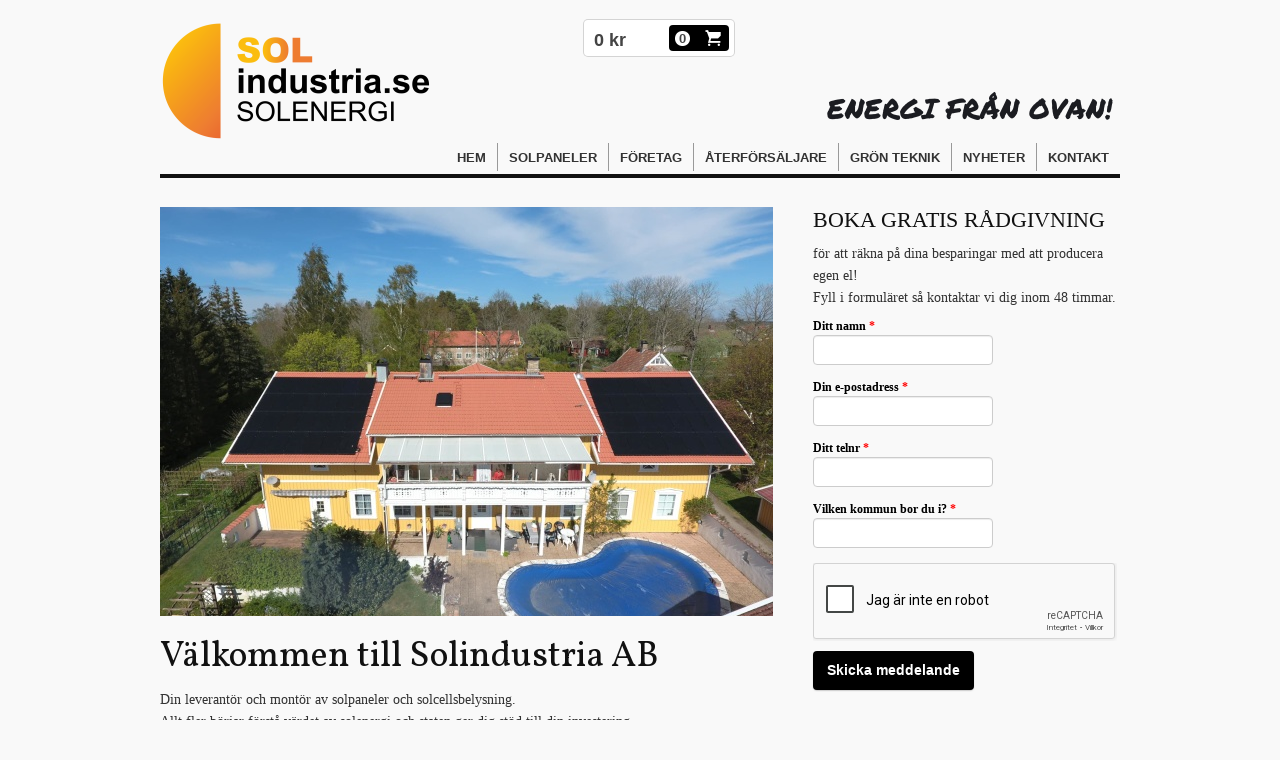

--- FILE ---
content_type: text/html;charset=utf-8
request_url: https://www.solindustria.se/
body_size: 13465
content:
<!DOCTYPE html PUBLIC "-//W3C//DTD XHTML 1.0 Transitional//EN" "http://www.w3.org/TR/xhtml1/DTD/xhtml1-transitional.dtd"><html lang="sv" xml:lang="sv" xmlns="http://www.w3.org/1999/xhtml" class=" h24_page_home touch-menu-fix js-bundles faux-section-support h24desktop design-47 theme-325"  xmlns:fb="http://www.facebook.com/2008/fbml">
<head>
	<meta name="keywords" content="Solpaneler, solceller, solcellsbelysning, installera solpaneler, billaddare, laddare elbil, " />
	<meta name="description" property="og:description" content="Solpaneler i Lidköping erbjuder kvalitativa och prisvärda solpaneler. På solindustria.se finner du också ett brett sortiment av solcellsbelysningar, du kan handla online eller i butik." />

	
		
	<title>Hem | Solpaneler i Lidköping</title>

			<style type="text/css">
			/* h24-icon */
			@font-face {
    font-family: 'h24-icon';
    src: url('/public/css/fonts/h24icon-webfont.eot');
    src: url('/public/css/fonts/h24icon-webfont.eot?#iefix') format('embedded-opentype'),
         url('/public/css/fonts/h24icon-webfont.woff') format('woff'),
         url('/public/css/fonts/h24icon-webfont.ttf') format('truetype'),
         url('/public/css/fonts/h24icon-webfont.svg#h24-iconicon') format('svg');
    font-weight: normal;
    font-style: normal;
} 

/* Use the following CSS code if you want to use data attributes for inserting your icons */
[data-icon]:before {
	font-family: 'h24-icon';
	content: attr(data-icon);
	speak: none;
	font-weight: normal;
	line-height: 1;
	-webkit-font-smoothing: antialiased;
    -moz-osx-font-smoothing: grayscale;
}

.h24_icon_right_space {
	padding-right: 0.5em;
}
.h24_icon_left_space {
    padding-left: 0.5em;
}

.h24_icon_letterpress {
    /*.opacity(85);*/
    opacity: 0.85;
    filter: alpha(opacity=85);
    text-shadow: rgba(255,255,255,0.2) 0 .1em, rgba(0,0,0,0.4) -0.1em -0.1em;
}		</style>
	
		<script type="text/javascript" src="/public/js/jquery/jquery-1.7.2.min.js"></script>

	<link rel="stylesheet" media="screen" type="text/css" href="//d16pu24ux8h2ex.cloudfront.net/css/bundles/H24DLiveMode-0/3527bc1a20cf4ef2e4cf4681b7930dad.h24.gz.css" />
<link rel="stylesheet" media="screen" type="text/css" href="/Page/H24-Combined-CSS?v=7&amp;iv=426&amp;h=262229" />
<script type="text/javascript">
		var l = document.createElement('link'); 
		l.rel = 'stylesheet';
		l.href = 'https://fonts.googleapis.com/css?family=Vollkorn';
		var h = document.getElementsByTagName('head')[0]; 
		h.parentNode.insertBefore(l, h);
</script>
<style type="text/css">
/* Permanent Marker */
/*! License for this font can be found at:http://www.fontsquirrel.com/license/permanent-marker !*/ @font-face {font-family:'PermanentMarker';src:url('/public/css/fonts/PermanentMarker-webfont.eot');src:url('/public/css/fonts/PermanentMarker-webfont.eot?#iefix') format('embedded-opentype'), url('/public/css/fonts/PermanentMarker-webfont.woff') format('woff'), url('/public/css/fonts/PermanentMarker-webfont.ttf') format('truetype'), url('/public/css/fonts/PermanentMarker-webfont.svg#PermanentMarkerRegular') format('svg');font-weight:normal;font-style:normal;}
</style>

<style type="text/css">
</style>












<style media="print">
	.hidden,#header,#head,.h24_footer,#footer,.h24_bg_image,#h24_webshop,#h24_order_popup,.h24_do_not_print,.alert_message,#h24_jq_tools_gallery,#facebox,#shadowbox_container,#top-menu-wrapper,#leftside,.sf-menu,#h24_simple_top_menu,#menu,#h24_controlPanel, #admin_panel, #add_content_panel, #ap_subMenuHolder,.editing_control_panel, .settings, .h24_minidropdown, .dialog_save_cancel_buttons,#h24_quickstart, #terms, #purchase_dialog, #h24_purchase_manager, .h24_dialog,#sortable_helper, .simplebit_tab, #h24_picnik_container, .visibility_hidden,.pp-FauxSection, .responsive_container{display:none !important;}/*! Non-supported blocks !*/ .h24_galleria_block {display:none !important;}/*! Make content wide !*/ .h24_heading span,.h24_content_container {width:95% !important;}.h24_collection {float:left;padding:10px;margin-bottom:20px;max-width:100% !important;width:auto !important;}.h24_collection_newline {clear:both;}.block_container {margin:0 10px 10px 0;}.h24_block_rss_block .mobile_fluid_width {width:95% !important;}.h24_content_container img {max-width:100% !important;}/*! Reset block height !*/ .block_container {min-height:auto !important;}.sortable {list-style-type:none;}body, .h24_design { background-color:#ffffff !important;;background-image:none !important;font-family:Georgia, Times, serif !important;font-size:11pt;/*!line-height:1.2;!*/ color:#000000 !important;}img {border:0;}p, span, td, th, h1,h2,h3,h4,h5,em,b,strong { color:#000000 !important;}p {margin:0;}li {background-image:none !important;}a:link, a:visited {color:#0059BF;background:transparent;font-weight:bold;text-decoration:underline;}/*! Clearing !*/ .clearer { clear:both; }/*! Simple gallery !*/ div.simple_gallery_content > div {float:left;position:relative;}div.simple_gallery_content  {clear:both;overflow:hidden;width:100%;}/*! Google maps !*/ div.h24_do_print {display:block;}</style>
</head>
<body class="h24-u-documentBackgroundHolder">
<div class="h24-u-documentBackgroundHolder-opacity-color"></div>


<div id="responsive_header_container" class="responsive_container">
</div>
<div class="responsive_nav_overlay hidden" id="responsive_nav_overlay"></div>


<div id="fb-root"></div>

<!-- H24Design Template Start -->
	

	<div id="wrapper">
		<div id="header">
				<div class="h24_collage_object h24_collage_object_image h24_collage_free_floating_object" style="z-index:101;left:-8px;top:-4px;">
				<div class="h24_collage_object_content">
							<a href="/" >
							<img src="/public/generate/collage_object.php?id=10640297&amp;h=011d614bc56427329d94e09142aeae7e" alt="logo" />
			</a>		</div>
	</div>
		<div class="h24_collage_object h24_collage_object_text h24_collage_free_floating_object" style="z-index:101;left:667px;top:72px;-khtml-opacity:100;-moz-opacity:1;opacity:1;-ms-filter:'alpha(opacity=100)';filter:alpha(opacity=100);color:#1b1c21;font-size:28px;font-family:PermanentMarker;">
				<div class="h24_collage_object_content">
							ENERGI FRÅN OVAN!					</div>
	</div>
	

<div class="h24-socialBox-container" style="display:none;" data-section="socialBoxContainer" data-appearance="sidebar_closed" data-active="true" data-linked="no">
																																																																
		</div>
<div id="h24_store_mini_cart" style="top: 0px; right: 386px; ">
				<span class="h24_store_mini_cart_price">0 kr</span>
		<a class="h24_store_mini_cart_go_checkout h24-HpButton h24-HpButton__isPrimary h24-HpButton__noShadow" href="/store/checkout">
			<span class="h24_store_mini_cart_quantity_container">
				<span class="h24_store_mini_cart_quantity">0</span>
			</span>
			<span aria-hidden="true" data-icon="&#54582;"></span>
		</a>
	</div>
		</div>
		<ul class="pagenav">
							<li class="active">
					<a href="/">Hem</a>
				</li> 
							<li class="">
					<a href="/solpaneler-39780451">Solpaneler</a>
				</li> 
							<li class="">
					<a href="/företag-39787778">Företag</a>
				</li> 
							<li class="">
					<a href="/återförsäljare-40563019">Återförsäljare</a>
				</li> 
							<li class="">
					<a href="/grön-teknik-39780481">Grön Teknik</a>
				</li> 
							<li class="">
					<a href="/nyheter-43680352">Nyheter</a>
				</li> 
							<li class="">
					<a href="/kontakt-39780470">Kontakt</a>
				</li> 
					</ul>
		<div class="clearer"></div>
		<div id="main">
			<div id="content" class="full-width">
				<div id="h24_content_container" style="width:960px" class="h24_content_container" data-design-layout="[&quot;66.666&quot;,&quot;33.333&quot;,&quot;66.666&quot;,&quot;33.333&quot;,&quot;25.000&quot;,&quot;25.000&quot;,&quot;25.000&quot;,&quot;25.000&quot;,&quot;33.333&quot;,&quot;33.333&quot;,&quot;33.333&quot;,&quot;66.666&quot;,&quot;33.333&quot;,&quot;25.000&quot;,&quot;25.000&quot;,&quot;25.000&quot;,&quot;25.000&quot;]" data-layout-id="352439"><div id="collection0" style="width:613px;" class="h24_collection h24_first_collection    " data-collection-index="0">		<div id="block_container_117080088" class="block_container h24_galleria_block" style="min-height:419px;">	
			<div id="block_117080088">
				<style type="text/css">
					#galleria_117080088 {
						height: 409px;
					}

					#galleria_117080088 .galleria-theme-azur .galleria-stage,
				    #galleria_117080088 .galleria-theme-azur.galleria-container {
				    	background: #303030;
				    }

				    #galleria_117080088 .galleria-theme-azur .galleria-bar {
				    	background: transparent;
				    }

				    					    #galleria_117080088 .galleria-theme-azur .galleria-info,
					    #galleria_117080088 .galleria-theme-azur .galleria-progress,
					    #galleria_117080088 .galleria-theme-azur .galleria-image-nav,
					    #galleria_117080088 .galleria-theme-azur .galleria-counter {
					    	display: none;
					    }

					    /* counter is actually a canvas */
					    #galleria_117080088 .galleria-theme-azur.galleria-container > canvas {
					    	display: none!important;
					    }
				    
										    #galleria_117080088 .galleria-theme-azur .galleria-bar {
					    	display: none;
					    }

					    #galleria_117080088 .galleria-theme-azur .galleria-stage {
					    	bottom: 0;
					    }
				    				</style>

				<img src="/public/images/loading.gif" alt="loading..." width="32" height="32" data-function="loader" />

				<div class="h24_galleria_theme_azur">
					<div id="galleria_117080088" class="">
						
																											<a href="https://dst15js82dk7j.cloudfront.net/262229/94219242-VbvZb.jpg">
									<img data-big="https://dst15js82dk7j.cloudfront.net/262229/94219232-4QcMv.jpg" src="https://dst15js82dk7j.cloudfront.net/262229/94219241-doAkB.jpg" title="12" alt="12"  class="hidden" data-function="gallery_image" />
								</a>
															<a href="https://dst15js82dk7j.cloudfront.net/262229/94219245-RzRTV.jpg">
									<img data-big="https://dst15js82dk7j.cloudfront.net/262229/94219235-5bFXk.jpg" src="https://dst15js82dk7j.cloudfront.net/262229/94219244-UQmGZ.jpg" title="8" alt="8"  class="hidden" data-function="gallery_image" />
								</a>
															<a href="https://dst15js82dk7j.cloudfront.net/262229/94219239-CK7wX.jpg">
									<img data-big="https://dst15js82dk7j.cloudfront.net/262229/94219230-9ozcK.jpg" src="https://dst15js82dk7j.cloudfront.net/262229/94219238-LaGtH.jpg" title="6" alt="6"  class="hidden" data-function="gallery_image" />
								</a>
															<a href="https://dst15js82dk7j.cloudfront.net/262229/92106219-L1vcc.jpg">
									<img data-big="https://dst15js82dk7j.cloudfront.net/262229/92106187-Fthuh.jpg" src="https://dst15js82dk7j.cloudfront.net/262229/92106218-s8pHr.jpg" title="28517918-cfXwD" alt="28517918-cfXwD"  class="hidden" data-function="gallery_image" />
								</a>
															<a href="https://dst15js82dk7j.cloudfront.net/262229/92106217-VAfB8.jpg">
									<img data-big="https://h24-original.s3.amazonaws.com/262229/28896920-ZQRkj.jpg" src="https://dst15js82dk7j.cloudfront.net/262229/92106216-ajMCw.jpg" title="165-how-do-solar-panels-work" alt="165-how-do-solar-panels-work"  class="hidden" data-function="gallery_image" />
								</a>
															<a href="https://dst15js82dk7j.cloudfront.net/262229/97453695-lTUDw.png">
									<img data-big="https://dst15js82dk7j.cloudfront.net/262229/97453689-aDoVy.png" src="https://dst15js82dk7j.cloudfront.net/262229/97453694-0fpwb.png" title="Stenhammar" alt="Stenhammar"  class="hidden" data-function="gallery_image" />
								</a>
															<a href="https://dst15js82dk7j.cloudfront.net/262229/97530475-nwuxg.png">
									<img data-big="https://dst15js82dk7j.cloudfront.net/262229/97530472-SJRJp.png" src="https://dst15js82dk7j.cloudfront.net/262229/97530474-fw3is.png" title="1" alt="1"  class="hidden" data-function="gallery_image" />
								</a>
															<a href="https://dst15js82dk7j.cloudfront.net/262229/98009694-lJgGl.jpg">
									<img data-big="https://dst15js82dk7j.cloudfront.net/262229/98009684-nYvGr.jpg" src="https://dst15js82dk7j.cloudfront.net/262229/98009693-7mQXb.jpg" title="Falköping" alt="Falköping"  class="hidden" data-function="gallery_image" />
								</a>
															<a href="https://dst15js82dk7j.cloudfront.net/262229/98009703-wfFAH.jpg">
									<img data-big="https://dst15js82dk7j.cloudfront.net/262229/98009691-75WqB.jpg" src="https://dst15js82dk7j.cloudfront.net/262229/98009702-f2LPM.jpg" title="Tun" alt="Tun"  class="hidden" data-function="gallery_image" />
								</a>
															<a href="https://dst15js82dk7j.cloudfront.net/262229/98009847-UFL6n.jpg">
									<img data-big="https://dst15js82dk7j.cloudfront.net/262229/98009840-ZBgVd.jpg" src="https://dst15js82dk7j.cloudfront.net/262229/98009846-FUuAw.jpg" title="Snixåsen" alt="Snixåsen"  class="hidden" data-function="gallery_image" />
								</a>
															<a href="https://dst15js82dk7j.cloudfront.net/262229/98009850-eF8At.jpg">
									<img data-big="https://dst15js82dk7j.cloudfront.net/262229/98009842-2Qgv9.jpg" src="https://dst15js82dk7j.cloudfront.net/262229/98009849-Fxjkk.jpg" title="Trollhättan" alt="Trollhättan"  class="hidden" data-function="gallery_image" />
								</a>
															<a href="https://dst15js82dk7j.cloudfront.net/262229/94219306-VhAms.jpg">
									<img data-big="https://dst15js82dk7j.cloudfront.net/262229/94219274-6ZrrU.jpg" src="https://dst15js82dk7j.cloudfront.net/262229/94219305-vMDZJ.jpg" title="2" alt="2"  class="hidden" data-function="gallery_image" />
								</a>
															<a href="https://dst15js82dk7j.cloudfront.net/262229/94219303-oZKee.jpg">
									<img data-big="https://dst15js82dk7j.cloudfront.net/262229/94219270-C47PR.jpg" src="https://dst15js82dk7j.cloudfront.net/262229/94219302-FbJuk.jpg" title="1" alt="1"  class="hidden" data-function="gallery_image" />
								</a>
															<a href="https://dst15js82dk7j.cloudfront.net/262229/92552778-Wy1c2.png">
									<img data-big="https://dst15js82dk7j.cloudfront.net/262229/92550446-5ZZCC.png" src="https://dst15js82dk7j.cloudfront.net/262229/92550458-TEFAj.png" title="2" alt="2"  class="hidden" data-function="gallery_image" />
								</a>
															<a href="https://dst15js82dk7j.cloudfront.net/262229/92552780-zr7xs.jpg">
									<img data-big="https://dst15js82dk7j.cloudfront.net/262229/92550444-GSjjJ.jpg" src="https://dst15js82dk7j.cloudfront.net/262229/92550453-q31b2.jpg" title="1" alt="1"  class="hidden" data-function="gallery_image" />
								</a>
															<a href="https://dst15js82dk7j.cloudfront.net/262229/92552782-VtJXq.jpg">
									<img data-big="https://dst15js82dk7j.cloudfront.net/262229/92550448-dtFsr.jpg" src="https://dst15js82dk7j.cloudfront.net/262229/92550462-oWg7T.jpg" title="3" alt="3"  class="hidden" data-function="gallery_image" />
								</a>
															<a href="https://dst15js82dk7j.cloudfront.net/262229/92552784-9oXhd.jpg">
									<img data-big="https://dst15js82dk7j.cloudfront.net/262229/92550394-DYHfn.jpg" src="https://dst15js82dk7j.cloudfront.net/262229/92550409-n6mS6.jpg" title="2" alt="2"  class="hidden" data-function="gallery_image" />
								</a>
															<a href="https://dst15js82dk7j.cloudfront.net/262229/92552786-dYYCt.jpg">
									<img data-big="https://dst15js82dk7j.cloudfront.net/262229/92550396-6KolJ.jpg" src="https://dst15js82dk7j.cloudfront.net/262229/92550412-TvK4h.jpg" title="3" alt="3"  class="hidden" data-function="gallery_image" />
								</a>
															<a href="https://dst15js82dk7j.cloudfront.net/262229/92552787-YLaHp.jpg">
									<img data-big="https://dst15js82dk7j.cloudfront.net/262229/92550400-8fJoB.jpg" src="https://dst15js82dk7j.cloudfront.net/262229/92550421-j79wp.jpg" title="5" alt="5"  class="hidden" data-function="gallery_image" />
								</a>
															<a href="https://dst15js82dk7j.cloudfront.net/262229/92552789-aEpcP.jpg">
									<img data-big="https://dst15js82dk7j.cloudfront.net/262229/92550398-szX68.jpg" src="https://dst15js82dk7j.cloudfront.net/262229/92550415-2tpgK.jpg" title="4" alt="4"  class="hidden" data-function="gallery_image" />
								</a>
															<a href="https://dst15js82dk7j.cloudfront.net/262229/92552791-MIF7a.jpg">
									<img data-big="https://dst15js82dk7j.cloudfront.net/262229/92550450-TWQke.jpg" src="https://dst15js82dk7j.cloudfront.net/262229/92550468-k5jf9.jpg" title="4" alt="4"  class="hidden" data-function="gallery_image" />
								</a>
															<a href="https://dst15js82dk7j.cloudfront.net/262229/94219309-H7VGC.jpg">
									<img data-big="https://dst15js82dk7j.cloudfront.net/262229/94219279-8KS8U.jpg" src="https://dst15js82dk7j.cloudfront.net/262229/94219308-pZ53k.jpg" title="5" alt="5"  class="hidden" data-function="gallery_image" />
								</a>
															<a href="https://dst15js82dk7j.cloudfront.net/262229/94219312-DrXml.jpg">
									<img data-big="https://dst15js82dk7j.cloudfront.net/262229/94219281-3kad0.jpg" src="https://dst15js82dk7j.cloudfront.net/262229/94219311-VeJCX.jpg" title="6" alt="6"  class="hidden" data-function="gallery_image" />
								</a>
															<a href="https://dst15js82dk7j.cloudfront.net/262229/94219315-65LPs.jpg">
									<img data-big="https://dst15js82dk7j.cloudfront.net/262229/94219283-Y5mIV.jpg" src="https://dst15js82dk7j.cloudfront.net/262229/94219314-yNgWy.jpg" title="7" alt="7"  class="hidden" data-function="gallery_image" />
								</a>
															<a href="https://dst15js82dk7j.cloudfront.net/262229/94219317-3sC83.jpg">
									<img data-big="https://dst15js82dk7j.cloudfront.net/262229/94219285-gp5Xs.jpg" src="https://dst15js82dk7j.cloudfront.net/262229/94219316-hF5gl.jpg" title="8" alt="8"  class="hidden" data-function="gallery_image" />
								</a>
															<a href="https://dst15js82dk7j.cloudfront.net/262229/94219320-SpJqv.jpg">
									<img data-big="https://dst15js82dk7j.cloudfront.net/262229/94219287-wuGLU.jpg" src="https://dst15js82dk7j.cloudfront.net/262229/94219319-e35CU.jpg" title="12" alt="12"  class="hidden" data-function="gallery_image" />
								</a>
															<a href="https://dst15js82dk7j.cloudfront.net/262229/94219323-nSICj.jpg">
									<img data-big="https://dst15js82dk7j.cloudfront.net/262229/94219291-IrjwT.jpg" src="https://dst15js82dk7j.cloudfront.net/262229/94219322-ib625.jpg" title="15" alt="15"  class="hidden" data-function="gallery_image" />
								</a>
															<a href="https://dst15js82dk7j.cloudfront.net/262229/94219326-th2Sd.jpg">
									<img data-big="https://dst15js82dk7j.cloudfront.net/262229/94219298-3qFfR.jpg" src="https://dst15js82dk7j.cloudfront.net/262229/94219325-FqbHm.jpg" title="16" alt="16"  class="hidden" data-function="gallery_image" />
								</a>
															<a href="https://dst15js82dk7j.cloudfront.net/262229/94219329-p7674.jpg">
									<img data-big="https://dst15js82dk7j.cloudfront.net/262229/94219300-G9sdv.jpg" src="https://dst15js82dk7j.cloudfront.net/262229/94219328-FLEjw.jpg" title="17" alt="17"  class="hidden" data-function="gallery_image" />
								</a>
															<a href="https://dst15js82dk7j.cloudfront.net/262229/98009833-49mVU.jpg">
									<img data-big="https://dst15js82dk7j.cloudfront.net/262229/98009830-3hv0K.jpg" src="https://dst15js82dk7j.cloudfront.net/262229/98009832-iExCj.jpg" title="Falköping" alt="Falköping"  class="hidden" data-function="gallery_image" />
								</a>
															<a href="https://dst15js82dk7j.cloudfront.net/262229/98009880-kLAv5.jpg">
									<img data-big="https://dst15js82dk7j.cloudfront.net/262229/98009873-PZsoi.jpg" src="https://dst15js82dk7j.cloudfront.net/262229/98009879-mlYdw.jpg" title="Snixåsen" alt="Snixåsen"  class="hidden" data-function="gallery_image" />
								</a>
															<a href="https://dst15js82dk7j.cloudfront.net/262229/98009886-hvVGT.jpg">
									<img data-big="https://dst15js82dk7j.cloudfront.net/262229/98009877-QJ5vN.jpg" src="https://dst15js82dk7j.cloudfront.net/262229/98009885-I3iue.jpg" title="Trollhättan" alt="Trollhättan"  class="hidden" data-function="gallery_image" />
								</a>
															<a href="https://dst15js82dk7j.cloudfront.net/262229/98009907-Ygucr.jpg">
									<img data-big="https://dst15js82dk7j.cloudfront.net/262229/98009904-PGfWB.jpg" src="https://dst15js82dk7j.cloudfront.net/262229/98009906-H04N4.jpg" title="Tun" alt="Tun"  class="hidden" data-function="gallery_image" />
								</a>
																		</div>
				</div>

									<script type="text/javascript">
						(function($) {
							$(function() {
								var $block = $('#block_117080088');
								var $galleria = $("#galleria_117080088 a");

								$block.find('[data-function="loader"]').remove();							// remove loader when block has loaded sucessfully
								$galleria.find('[data-function="gallery_image"]').removeClass('hidden');	// prevent thumbnails to be visible during loading
								$galleria.hide();

								$h24.blocks[117080088].settings = {"innerblockid":"446566","commoncategoryids":"532739,533592","content":"","foreground_color":"#ffffff","background_color":"#303030","gallery_height":409,"transition_style":"fade","transition_speed":"800","picture_scale":"1","thumbnail_show":"0","slideshow_autoplay":"1","slideshow_interval":"4","slim_mode":"1","frame_size":"0","thumbnail_height":"40","sorting":"default","theme":"azur","collectionsize":613,"pictures_count":33};
							});
						})(jQuery);
					</script>
							</div>
		</div>
 
	
<div id="block_container_109922702" class="block_container h24_block_heading" style="min-height:0px;">
 	<div id="block_109922702">
		<div class="big_heading_block">
												<h2 class="h24_heading ">
						<div id="block_109922702_text_content"  class="">
							V&auml;lkommen till Solindustria AB						</div>
					</h2>
								
								</div>
	</div>
</div>
<div id="block_container_109922703" class="block_container standard_text_block text_block" style="min-height:0px;margin:0;">
		<div id="block_109922703">
													<div class="text_content" id="block_109922703_text_content">
								<p>Din leverantör och montör av solpaneler och solcellsbelysning.<br />
Allt fler börjar förstå värdet av solenergi och staten ger dig stöd&nbsp;till din investering.<br />
Samtidigt har prestandan ökat i snabb takt och priserna gått ner.<br />
Nu är det ett bra läge att minska dina elkostnader samt spara på miljön.<br />
Kontakta oss för en kostnadsfri konsultation.</p>
							</div>
					</div>
		<div class="clearer"></div>
</div>

</div><div id="collection1" style="width:306px;" class="h24_collection  h24_last_collection   " data-collection-index="1">
	
<div id="block_container_117079157" class="block_container h24_block_heading" style="min-height:0px;">
 	<div id="block_117079157">
		<div class="small_heading_block">
												<h2 class="h24_heading ">
						<div id="block_117079157_text_content"  class="">
							BOKA GRATIS R&Aring;DGIVNING						</div>
					</h2>
								
								</div>
	</div>
</div>
<div id="block_container_117079158" class="block_container standard_text_block text_block" style="min-height:0px;margin:0;">
		<div id="block_117079158">
													<div class="text_content" id="block_117079158_text_content">
								<p>för att räkna på dina besparingar med att producera egen el!<br />
Fyll i formuläret så kontaktar vi dig inom 48 timmar.</p>
							</div>
					</div>
		<div class="clearer"></div>
</div>




<div id="block_container_117079156" class="block_container form_block h24_form_input_style h24_normal_text " style="min-height:0px;">
	<div id="block_117079156">
		 
	
				
				<form id="h24_form_117079156" name="h24_form_117079156" method="post" action="https://edit.hemsida24.se/Block/Common-Communicator/blockid/117079156/modelaction/sendForm/" enctype="multipart/form-data">
		<div class="h24_form_ul_wrapper">
		<ul id="h24_form_sortable_117079156">
			<li id="h24_form_field_117079156_1">
			<label class="h24_form_field_name" for="field_1_input_text_id_117079156">Ditt namn<span class="h24_form_field_red_star"> *</span> </label>
		<input type="hidden" name="field_1_input_text_name" value="Ditt namn"/>
			
				
				<input id="field_1_input_text_id_117079156" type="text" name="field_1_required_text" class="h24-HpInput form_field_validate_117079156 
			 
									" style="width:180px" value=""/>
				
		
		</li>

		<li id="h24_form_field_117079156_2">
			<label class="h24_form_field_name" for="field_2_input_text_id_117079156">Din e-postadress<span class="h24_form_field_red_star"> *</span> </label>
		<input type="hidden" name="field_2_input_text_name" value="Din e-postadress"/>
			
				
				<input id="field_2_input_text_id_117079156" type="text" name="field_2_required_mail" class="h24-HpInput form_field_validate_117079156 
			 
									" style="width:180px" value=""/>
				
		
		</li>

		<li id="h24_form_field_117079156_3">
			<label class="h24_form_field_name" for="field_3_input_text_id_117079156">Ditt telnr<span class="h24_form_field_red_star"> *</span> </label>
		<input type="hidden" name="field_3_input_text_name" value="Ditt telnr"/>
			
				
				<input id="field_3_input_text_id_117079156" type="text" name="field_3_required_text" class="h24-HpInput form_field_validate_117079156 
			 
									" style="width:180px" value=""/>
				
		
		</li>

		<li id="h24_form_field_117079156_6">
			<label class="h24_form_field_name" for="field_6_input_text_id_117079156">Vilken kommun bor du i?<span class="h24_form_field_red_star"> *</span> </label>
		<input type="hidden" name="field_6_input_text_name" value="Vilken kommun bor du i?"/>
			
				
				<input id="field_6_input_text_id_117079156" type="text" name="field_6_required_text" class="h24-HpInput form_field_validate_117079156 
			 
									" style="width:180px" value=""/>
				
		
		</li>

	</ul>
	</div>
			<p id="h24_form_field_error_message_117079156" class="alert_message hidden" style="margin:10px auto 10px 0;">Ett eller flera obligatoriska fält fylldes inte i korrekt.</p>
	
					<style type="text/css">
			/* original size on all mobile devices */
			.h24mobile #g-recaptcha-block-117079156.g-recaptcha {
				transform:scale(1);
				-webkit-transform:scale(1);
			} 
		</style>
		<div class="g-recaptcha" id="g-recaptcha-block-117079156" data-sitekey="6Ldnv1cUAAAAANEVBoFDTlHNiE9PsRw9O7YfHvjl"></div> 
		<div style="margin-bottom: 10px; clear: both;"></div>

				<input type="hidden" name="x-secret-1" value="[base64]" />
		<input type="hidden" name="x-secret-2" value="VnV6cFV1VHhFWFdoVHYxbStMc0o4Zz09Ojo3TDE2OW1OVFNGbWdyeDJoU2Y2YkJBPT06Ok9EWTNaalE0TURkbFpHUTRNR0prWldWbU1qVXhOelZtWkRZeE1tVmlaREk0WmpabE1HTTFNVFE0WlRVeFpEVTBORGszTURnMU1HUmxNMk15TWpRd05RPT0=" />
		
	<!-- Submit button -->
	<div class="h24_form_submitButtonDiv">
					<input type="submit" class="h24-HpButton h24-HpButton__isPrimary h24-HpButton__isMedium" value="Skicka meddelande"/>
				
				</div>
		<input type="text" class="hidden" name="username"/> 
		<input type="text" class="hidden" name="url" value="www.hemsida24.se"/> 		<input type="hidden" name="referer"/> 
		<input type="hidden" name="page"/> 
			</form>
	</div>
</div>
 </div><div class="h24_collection_newline "></div><div id="collection2" style="width:613px;" class="h24_collection h24_first_collection    " data-collection-index="2">

<div id="block_container_117313336" class="block_container divider_block" style="min-height:0px;">
	<div id="block_117313336">
		
	<div class="h24_divider_line_16_container h24_divider_width h24_divider_padding" style="overflow: hidden; width: 613px; margin: 0 auto; padding: 5px 0px 12px 0px ;">
		<div class="h24_divider_line_16" style="background:url(/public/css/common/images/dividers/line_16.png) repeat-x scroll left top transparent; height: 1px;">
		</div>
		</div>
	<div class="clearer"></div>
	</div>
</div>
</div><div id="collection3" style="width:306px;" class="h24_collection  h24_last_collection   " data-collection-index="3"></div><div class="h24_collection_newline "></div><div id="collection4" style="width:210px;" class="h24_collection h24_first_collection    " data-collection-index="4"></div><div id="collection5" style="width:210px;" class="h24_collection   h24_middle_collection  " data-collection-index="5"></div><div id="collection6" style="width:210px;" class="h24_collection   h24_middle_collection  " data-collection-index="6"></div><div id="collection7" style="width:210px;" class="h24_collection  h24_last_collection   " data-collection-index="7">
<div id="block_container_117313339" class="block_container presentation_image_block" style="min-height:0px;">
	<div id="block_117313339">
		<div class="h24_normal_text">
			<div class="h24_image_block_align h24_image_block_align_left h24_image_block_border_medium  h24_image_block_shadow " style="width:202px;border-color:#FFFFFF;" >
																	<a href="https://www.solindustria.se/store/p/solpaneler-314705/solcellskit-till-husbil,-båt-962548" >
						<img id="block_img_117313339" style="" class="presentation_image_block_image" src="https://dst15js82dk7j.cloudfront.net/262229/98009935-4vZsL.jpg"  srcset="https://dst15js82dk7j.cloudfront.net/262229/98009936-yUsfl.jpg 404w" alt="" title="" />
					</a>
							</div>
			<span id="block_text_117313339" class="h24_caption h24_image_block_align_left" style="display:none;"></span>
		</div>
	</div>
</div>

<div id="block_container_120182349" class="block_container presentation_image_block" style="min-height:0px;">
	<div id="block_120182349">
		<div class="h24_normal_text">
			<div class="h24_image_block_align h24_image_block_align_left h24_image_block_border_medium  h24_image_block_shadow " style="width:202px;border-color:#FFFFFF;" >
																	<a href="https://www.solindustria.se/store/p/solpaneler-314705/solcellskit-till-husbil,-båt-962548" >
						<img id="block_img_120182349" style="" class="presentation_image_block_image" src="https://dst15js82dk7j.cloudfront.net/262229/98009933-9o7S3.jpg"  srcset="https://dst15js82dk7j.cloudfront.net/262229/98009934-qgh0i.jpg 404w" alt="" title="" />
					</a>
							</div>
			<span id="block_text_120182349" class="h24_caption h24_image_block_align_left" style="display:none;"></span>
		</div>
	</div>
</div>
		<div id="block_container_117313343" class="block_container h24_block_store_product" style="min-height:0px;">			<div id="block_117313343">									<input type="hidden" name="presentationMode" value="1"/>												<div class="h24_store_product_block_name_container">																<h2 class="h24_normal_text h24_store_product_block_name">																			Solcellskit till husbil, båt																	</h2>							</div>														<div class="clearer" style="margin-bottom: 10px;"></div>																						<div class="h24_store_product_block_sale_left" style="">								<div id="h24_store_product_block_sale_117313343">											<div class="h24_store_product_sale h24_normal_text">									<div class="clearer"></div>									<div class="h24_store_product_block_sale_left_column h24_normal_text">									Pris:							</div>			<div class="h24_store_product_block_sale_right_column h24_normal_text h24_store_product_block_price">				3 495 kr			</div>						<div class="clearer"></div>							<div class="h24_store_product_tax">					Inkl. 25% Moms				</div>																								<div class="clearer"></div>									<div class="clearer"></div>							<div class="clearer" style="margin-bottom: 5px;"></div>								<div class="h24_store_product_block_sale_left_column h24_normal_text">Antal:</div>				<div class="h24_store_product_block_sale_right_column h24_normal_text h24_store_product_block_quantity">					<select name="quantity" class="h24_normal_text">													<option value="1">1</option>													<option value="2">2</option>													<option value="3">3</option>													<option value="4">4</option>													<option value="5">5</option>													<option value="6">6</option>													<option value="7">7</option>													<option value="8">8</option>													<option value="9">9</option>													<option value="10">10</option>													<option value="11">11</option>													<option value="12">12</option>													<option value="13">13</option>													<option value="14">14</option>													<option value="15">15</option>													<option value="16">16</option>													<option value="17">17</option>													<option value="18">18</option>													<option value="19">19</option>													<option value="20">20</option>													<option value="21">21</option>													<option value="22">22</option>													<option value="23">23</option>													<option value="24">24</option>													<option value="25">25</option>													<option value="26">26</option>													<option value="27">27</option>													<option value="28">28</option>													<option value="29">29</option>													<option value="30">30</option>													<option value="31">31</option>													<option value="32">32</option>													<option value="33">33</option>													<option value="34">34</option>													<option value="35">35</option>													<option value="36">36</option>													<option value="37">37</option>													<option value="38">38</option>													<option value="39">39</option>													<option value="40">40</option>													<option value="41">41</option>													<option value="42">42</option>													<option value="43">43</option>													<option value="44">44</option>													<option value="45">45</option>													<option value="46">46</option>													<option value="47">47</option>													<option value="48">48</option>													<option value="49">49</option>													<option value="50">50</option>													<option value="51">51</option>													<option value="52">52</option>													<option value="53">53</option>													<option value="54">54</option>													<option value="55">55</option>													<option value="56">56</option>													<option value="57">57</option>													<option value="58">58</option>													<option value="59">59</option>													<option value="60">60</option>													<option value="61">61</option>													<option value="62">62</option>													<option value="63">63</option>													<option value="64">64</option>													<option value="65">65</option>													<option value="66">66</option>													<option value="67">67</option>													<option value="68">68</option>													<option value="69">69</option>													<option value="70">70</option>													<option value="71">71</option>													<option value="72">72</option>													<option value="73">73</option>													<option value="74">74</option>													<option value="75">75</option>													<option value="76">76</option>													<option value="77">77</option>													<option value="78">78</option>													<option value="79">79</option>													<option value="80">80</option>													<option value="81">81</option>													<option value="82">82</option>													<option value="83">83</option>													<option value="84">84</option>													<option value="85">85</option>													<option value="86">86</option>													<option value="87">87</option>													<option value="88">88</option>													<option value="89">89</option>													<option value="90">90</option>													<option value="91">91</option>													<option value="92">92</option>													<option value="93">93</option>													<option value="94">94</option>													<option value="95">95</option>													<option value="96">96</option>													<option value="97">97</option>													<option value="98">98</option>													<option value="99">99</option>													<option value="100">100</option>											</select>				</div>						<div class="clearer" style="margin-bottom: 10px;"></div>						<div class="clearer h24_store_product_select_variant_error hidden" style="margin-bottom: 10px;">				<p class="alert_message"><strong>Vänligen välj en produktvariant ovan</strong></p>			</div>										<div class="h24_store_product_block_cart_button">					<a href="#" onClick="$h24.store_manager.addProductToCart(this, 962548); return false;" class="h24-HpButton h24-HpButton__isMedium h24-HpButton__isPrimary" title="">Lägg i varukorg</a>				</div>								</div>									</div>							</div>																			<div class="clearer"></div>							</div>		</div></div><div class="h24_collection_newline "></div><div id="collection8" style="width:293px;" class="h24_collection h24_first_collection    " data-collection-index="8">

<div id="block_container_117313359" class="block_container divider_block" style="min-height:0px;">
	<div id="block_117313359">
		
	<div class="h24_divider_line_16_container h24_divider_width h24_divider_padding" style="overflow: hidden; width: 293px; margin: 0 auto; padding: 5px 0px 12px 0px ;">
		<div class="h24_divider_line_16" style="background:url(/public/css/common/images/dividers/line_16.png) repeat-x scroll left top transparent; height: 1px;">
		</div>
		</div>
	<div class="clearer"></div>
	</div>
</div>

	
<div id="block_container_109922704" class="block_container h24_block_heading" style="min-height:0px;">
 	<div id="block_109922704">
		<div class="small_heading_block">
												<h2 class="h24_heading ">
						<div id="block_109922704_text_content"  class="">
							Solpaneler						</div>
					</h2>
								
								</div>
	</div>
</div>
<div id="block_container_109922705" class="block_container standard_text_block text_block" style="min-height:0px;margin:0;">
		<div id="block_109922705">
													<div class="text_content" id="block_109922705_text_content">
								<p>Vi har solpanelspaket till alla typer av anläggningar. Båtar, husbilar, fritidshus, villor eller ditt företag med mera.<br />
Vi har egna montörer,&nbsp;vi&nbsp;levererar och monterar i hela Sverige.<br />
Kontakta oss för mer information och en kostnadsfri konsultation om ditt behov.<br />
Vi hjälper dig också med eventuella ansökningar om stöd.<br />
Solindustria finns i Lidköping men jobbar i hela landet.<br />
<a href="http://analys.tyrens.se/solkartan/lidkoping/">Se Lidköpings kommuns solcellskarta här!</a></p>
							</div>
					</div>
		<div class="clearer"></div>
</div>

</div><div id="collection9" style="width:293px;" class="h24_collection   h24_middle_collection  " data-collection-index="9">

<div id="block_container_117313360" class="block_container divider_block" style="min-height:0px;">
	<div id="block_117313360">
		
	<div class="h24_divider_line_16_container h24_divider_width h24_divider_padding" style="overflow: hidden; width: 293px; margin: 0 auto; padding: 5px 0px 12px 0px ;">
		<div class="h24_divider_line_16" style="background:url(/public/css/common/images/dividers/line_16.png) repeat-x scroll left top transparent; height: 1px;">
		</div>
		</div>
	<div class="clearer"></div>
	</div>
</div>
</div><div id="collection10" style="width:293px;" class="h24_collection  h24_last_collection   " data-collection-index="10"></div><div class="h24_collection_newline "></div><div id="collection11" style="width:613px;" class="h24_collection h24_first_collection    " data-collection-index="11">

<div id="block_container_111185241" class="block_container divider_block" style="min-height:0px;">
	<div id="block_111185241">
		
	<div class="h24_divider_line_16_container h24_divider_width h24_divider_padding" style="overflow: hidden; width: 613px; margin: 0 auto; padding: 5px 0px 12px 0px ;">
		<div class="h24_divider_line_16" style="background:url(/public/css/common/images/dividers/line_16.png) repeat-x scroll left top transparent; height: 1px;">
		</div>
		</div>
	<div class="clearer"></div>
	</div>
</div>

	
<div id="block_container_118100407" class="block_container h24_block_heading" style="min-height:40px;">
 	<div id="block_118100407">
		<div class="small_heading_block">
												<h2 class="h24_heading ">
						<div id="block_118100407_text_content"  class="">
							<strong>NYHETER</strong>						</div>
					</h2>
								
								</div>
	</div>
</div>
		<div id="block_container_117313350" class="block_container h24_galleria_block" style="min-height:0px;">	
			<div id="block_117313350">
				<style type="text/css">
					#galleria_117313350 {
						height: 460px;
					}

					#galleria_117313350 .galleria-theme-azur .galleria-stage,
				    #galleria_117313350 .galleria-theme-azur.galleria-container {
				    	background: #303030;
				    }

				    #galleria_117313350 .galleria-theme-azur .galleria-bar {
				    	background: transparent;
				    }

				    					    #galleria_117313350 .galleria-theme-azur .galleria-info,
					    #galleria_117313350 .galleria-theme-azur .galleria-progress,
					    #galleria_117313350 .galleria-theme-azur .galleria-image-nav,
					    #galleria_117313350 .galleria-theme-azur .galleria-counter {
					    	display: none;
					    }

					    /* counter is actually a canvas */
					    #galleria_117313350 .galleria-theme-azur.galleria-container > canvas {
					    	display: none!important;
					    }
				    
									</style>

				<img src="/public/images/loading.gif" alt="loading..." width="32" height="32" data-function="loader" />

				<div class="h24_galleria_theme_azur">
					<div id="galleria_117313350" class="">
						
																											<a href="https://dst15js82dk7j.cloudfront.net/262229/94219306-VhAms.jpg">
									<img data-big="https://dst15js82dk7j.cloudfront.net/262229/94219274-6ZrrU.jpg" src="https://dst15js82dk7j.cloudfront.net/262229/94219305-vMDZJ.jpg" title="2" alt="2"  class="hidden" data-function="gallery_image" />
								</a>
															<a href="https://dst15js82dk7j.cloudfront.net/262229/94219303-oZKee.jpg">
									<img data-big="https://dst15js82dk7j.cloudfront.net/262229/94219270-C47PR.jpg" src="https://dst15js82dk7j.cloudfront.net/262229/94219302-FbJuk.jpg" title="1" alt="1"  class="hidden" data-function="gallery_image" />
								</a>
															<a href="https://dst15js82dk7j.cloudfront.net/262229/92552778-Wy1c2.png">
									<img data-big="https://dst15js82dk7j.cloudfront.net/262229/92550446-5ZZCC.png" src="https://dst15js82dk7j.cloudfront.net/262229/92550458-TEFAj.png" title="2" alt="2"  class="hidden" data-function="gallery_image" />
								</a>
															<a href="https://dst15js82dk7j.cloudfront.net/262229/92552780-zr7xs.jpg">
									<img data-big="https://dst15js82dk7j.cloudfront.net/262229/92550444-GSjjJ.jpg" src="https://dst15js82dk7j.cloudfront.net/262229/92550453-q31b2.jpg" title="1" alt="1"  class="hidden" data-function="gallery_image" />
								</a>
															<a href="https://dst15js82dk7j.cloudfront.net/262229/92552782-VtJXq.jpg">
									<img data-big="https://dst15js82dk7j.cloudfront.net/262229/92550448-dtFsr.jpg" src="https://dst15js82dk7j.cloudfront.net/262229/92550462-oWg7T.jpg" title="3" alt="3"  class="hidden" data-function="gallery_image" />
								</a>
															<a href="https://dst15js82dk7j.cloudfront.net/262229/92552784-9oXhd.jpg">
									<img data-big="https://dst15js82dk7j.cloudfront.net/262229/92550394-DYHfn.jpg" src="https://dst15js82dk7j.cloudfront.net/262229/92550409-n6mS6.jpg" title="2" alt="2"  class="hidden" data-function="gallery_image" />
								</a>
															<a href="https://dst15js82dk7j.cloudfront.net/262229/92552786-dYYCt.jpg">
									<img data-big="https://dst15js82dk7j.cloudfront.net/262229/92550396-6KolJ.jpg" src="https://dst15js82dk7j.cloudfront.net/262229/92550412-TvK4h.jpg" title="3" alt="3"  class="hidden" data-function="gallery_image" />
								</a>
															<a href="https://dst15js82dk7j.cloudfront.net/262229/92552787-YLaHp.jpg">
									<img data-big="https://dst15js82dk7j.cloudfront.net/262229/92550400-8fJoB.jpg" src="https://dst15js82dk7j.cloudfront.net/262229/92550421-j79wp.jpg" title="5" alt="5"  class="hidden" data-function="gallery_image" />
								</a>
															<a href="https://dst15js82dk7j.cloudfront.net/262229/92552789-aEpcP.jpg">
									<img data-big="https://dst15js82dk7j.cloudfront.net/262229/92550398-szX68.jpg" src="https://dst15js82dk7j.cloudfront.net/262229/92550415-2tpgK.jpg" title="4" alt="4"  class="hidden" data-function="gallery_image" />
								</a>
															<a href="https://dst15js82dk7j.cloudfront.net/262229/92552791-MIF7a.jpg">
									<img data-big="https://dst15js82dk7j.cloudfront.net/262229/92550450-TWQke.jpg" src="https://dst15js82dk7j.cloudfront.net/262229/92550468-k5jf9.jpg" title="4" alt="4"  class="hidden" data-function="gallery_image" />
								</a>
															<a href="https://dst15js82dk7j.cloudfront.net/262229/94219309-H7VGC.jpg">
									<img data-big="https://dst15js82dk7j.cloudfront.net/262229/94219279-8KS8U.jpg" src="https://dst15js82dk7j.cloudfront.net/262229/94219308-pZ53k.jpg" title="5" alt="5"  class="hidden" data-function="gallery_image" />
								</a>
															<a href="https://dst15js82dk7j.cloudfront.net/262229/94219312-DrXml.jpg">
									<img data-big="https://dst15js82dk7j.cloudfront.net/262229/94219281-3kad0.jpg" src="https://dst15js82dk7j.cloudfront.net/262229/94219311-VeJCX.jpg" title="6" alt="6"  class="hidden" data-function="gallery_image" />
								</a>
															<a href="https://dst15js82dk7j.cloudfront.net/262229/94219315-65LPs.jpg">
									<img data-big="https://dst15js82dk7j.cloudfront.net/262229/94219283-Y5mIV.jpg" src="https://dst15js82dk7j.cloudfront.net/262229/94219314-yNgWy.jpg" title="7" alt="7"  class="hidden" data-function="gallery_image" />
								</a>
															<a href="https://dst15js82dk7j.cloudfront.net/262229/94219317-3sC83.jpg">
									<img data-big="https://dst15js82dk7j.cloudfront.net/262229/94219285-gp5Xs.jpg" src="https://dst15js82dk7j.cloudfront.net/262229/94219316-hF5gl.jpg" title="8" alt="8"  class="hidden" data-function="gallery_image" />
								</a>
															<a href="https://dst15js82dk7j.cloudfront.net/262229/94219320-SpJqv.jpg">
									<img data-big="https://dst15js82dk7j.cloudfront.net/262229/94219287-wuGLU.jpg" src="https://dst15js82dk7j.cloudfront.net/262229/94219319-e35CU.jpg" title="12" alt="12"  class="hidden" data-function="gallery_image" />
								</a>
															<a href="https://dst15js82dk7j.cloudfront.net/262229/94219323-nSICj.jpg">
									<img data-big="https://dst15js82dk7j.cloudfront.net/262229/94219291-IrjwT.jpg" src="https://dst15js82dk7j.cloudfront.net/262229/94219322-ib625.jpg" title="15" alt="15"  class="hidden" data-function="gallery_image" />
								</a>
															<a href="https://dst15js82dk7j.cloudfront.net/262229/94219326-th2Sd.jpg">
									<img data-big="https://dst15js82dk7j.cloudfront.net/262229/94219298-3qFfR.jpg" src="https://dst15js82dk7j.cloudfront.net/262229/94219325-FqbHm.jpg" title="16" alt="16"  class="hidden" data-function="gallery_image" />
								</a>
															<a href="https://dst15js82dk7j.cloudfront.net/262229/94219329-p7674.jpg">
									<img data-big="https://dst15js82dk7j.cloudfront.net/262229/94219300-G9sdv.jpg" src="https://dst15js82dk7j.cloudfront.net/262229/94219328-FLEjw.jpg" title="17" alt="17"  class="hidden" data-function="gallery_image" />
								</a>
															<a href="https://dst15js82dk7j.cloudfront.net/262229/98009833-49mVU.jpg">
									<img data-big="https://dst15js82dk7j.cloudfront.net/262229/98009830-3hv0K.jpg" src="https://dst15js82dk7j.cloudfront.net/262229/98009832-iExCj.jpg" title="Falköping" alt="Falköping"  class="hidden" data-function="gallery_image" />
								</a>
															<a href="https://dst15js82dk7j.cloudfront.net/262229/98009880-kLAv5.jpg">
									<img data-big="https://dst15js82dk7j.cloudfront.net/262229/98009873-PZsoi.jpg" src="https://dst15js82dk7j.cloudfront.net/262229/98009879-mlYdw.jpg" title="Snixåsen" alt="Snixåsen"  class="hidden" data-function="gallery_image" />
								</a>
															<a href="https://dst15js82dk7j.cloudfront.net/262229/98009886-hvVGT.jpg">
									<img data-big="https://dst15js82dk7j.cloudfront.net/262229/98009877-QJ5vN.jpg" src="https://dst15js82dk7j.cloudfront.net/262229/98009885-I3iue.jpg" title="Trollhättan" alt="Trollhättan"  class="hidden" data-function="gallery_image" />
								</a>
															<a href="https://dst15js82dk7j.cloudfront.net/262229/98009907-Ygucr.jpg">
									<img data-big="https://dst15js82dk7j.cloudfront.net/262229/98009904-PGfWB.jpg" src="https://dst15js82dk7j.cloudfront.net/262229/98009906-H04N4.jpg" title="Tun" alt="Tun"  class="hidden" data-function="gallery_image" />
								</a>
																		</div>
				</div>

									<script type="text/javascript">
						(function($) {
							$(function() {
								var $block = $('#block_117313350');
								var $galleria = $("#galleria_117313350 a");

								$block.find('[data-function="loader"]').remove();							// remove loader when block has loaded sucessfully
								$galleria.find('[data-function="gallery_image"]').removeClass('hidden');	// prevent thumbnails to be visible during loading
								$galleria.hide();

								$h24.blocks[117313350].settings = {"innerblockid":"447639","commoncategoryids":"533592","content":"","foreground_color":"#ffffff","background_color":"#303030","gallery_height":460,"transition_style":"fade","transition_speed":"800","picture_scale":"1","thumbnail_show":"1","slideshow_autoplay":"1","slideshow_interval":"3","slim_mode":"1","frame_size":"0","thumbnail_height":"40","sorting":"default","theme":"azur","collectionsize":613,"pictures_count":22};
							});
						})(jQuery);
					</script>
							</div>
		</div>
 
	
<div id="block_container_117080340" class="block_container h24_block_heading" style="min-height:0px;">
 	<div id="block_117080340">
		<div class="small_heading_block">
												<h2 class="h24_heading ">
						<div id="block_117080340_text_content"  class="">
							Nya installationer						</div>
					</h2>
								
								</div>
	</div>
</div>

	
<div id="block_container_117313351" class="block_container h24_block_heading" style="min-height:0px;">
 	<div id="block_117313351">
		<div class="small_heading_block">
												<h2 class="h24_heading ">
						<div id="block_117313351_text_content"  class="">
							Nu har vi &auml;ven elbilsladdare!						</div>
					</h2>
								
								</div>
	</div>
</div>
<div id="block_container_117313352" class="block_container standard_text_block text_block" style="min-height:60px;margin:0;">
		<div id="block_117313352">
													<div class="text_content" id="block_117313352_text_content">
								<p>Nu har vi elbilsladdare i sortimentet, kontakta oss för mer information om våra olika varianter!</p>							</div>
					</div>
		<div class="clearer"></div>
</div>

</div><div id="collection12" style="width:306px;" class="h24_collection  h24_last_collection   " data-collection-index="12">

<div id="block_container_111185240" class="block_container divider_block" style="min-height:0px;">
	<div id="block_111185240">
		
	<div class="h24_divider_line_16_container h24_divider_width h24_divider_padding" style="overflow: hidden; width: 306px; margin: 0 auto; padding: 5px 0px 12px 0px ;">
		<div class="h24_divider_line_16" style="background:url(/public/css/common/images/dividers/line_16.png) repeat-x scroll left top transparent; height: 1px;">
		</div>
		</div>
	<div class="clearer"></div>
	</div>
</div>

	
<div id="block_container_117313235" class="block_container h24_block_heading" style="min-height:0px;">
 	<div id="block_117313235">
		<div class="small_heading_block">
												<h2 class="h24_heading ">
						<div id="block_117313235_text_content"  class="">
							F&ouml;lj oss p&aring; Facebook						</div>
					</h2>
								
								</div>
	</div>
</div>

					<script type="text/javascript">
				(function($) {
					$(function() {
						$h24.blocks[117313237].loadSDK('140657239330701', 'sv_SE', function() {
							// Loaded successfully!
							var timer;

							$(window).on('resize', function(){
								clearTimeout(timer);

								// Optimization: Call a function when the page hasn't been resized for more than a specified time
								timer = setTimeout(function() {
	 								FB.XFBML.parse();
								}, 1000);	// 1 second
							});;
						});
					});
				})(jQuery);
			</script>
		
		<div id="block_container_117313237" class="block_container h24_facebook_like_box_block" style="min-height:0px;">
			<div id="block_117313237">
				
														<div
						class="fb-page" 
						data-href="https://facebook.com/solindustria.se" 
						data-width="306" 
						data-height="170"
						data-hide-cover="false"
						data-show-facepile="true"
						data-small-header="true"
						data-tabs=""
						data-adapt-container-width="true"
					></div>
							</div>
		</div>


<div id="block_container_117080341" class="block_container divider_block" style="min-height:0px;">
	<div id="block_117080341">
		
	<div class="h24_divider_line_16_container h24_divider_width h24_divider_padding" style="overflow: hidden; width: 306px; margin: 0 auto; padding: 5px 0px 12px 0px ;">
		<div class="h24_divider_line_16" style="background:url(/public/css/common/images/dividers/line_16.png) repeat-x scroll left top transparent; height: 1px;">
		</div>
		</div>
	<div class="clearer"></div>
	</div>
</div>

	
<div id="block_container_117313332" class="block_container h24_block_heading" style="min-height:0px;">
 	<div id="block_117313332">
		<div class="small_heading_block">
												<h2 class="h24_heading ">
						<div id="block_117313332_text_content"  class="">
							F&ouml;lj oss p&aring; Instagram						</div>
					</h2>
								
								</div>
	</div>
</div>






		<div id="block_container_117313234" class="h24_normal_text block_container h24_block_instagram" style="min-height:0px;"> 									
						<div id="block_117313234" class="h24_block_content">
																<div data-time="" data-token="">

															
										
					<div class="h24-InstagramBlock-instagramfeed">
																								</div>
				</div>
			</div>
		</div>
</div><div class="h24_collection_newline "></div><div id="collection13" style="width:210px;" class="h24_collection h24_first_collection    " data-collection-index="13"></div><div id="collection14" style="width:210px;" class="h24_collection   h24_middle_collection  " data-collection-index="14">
	
<div id="block_container_120182399" class="block_container h24_block_heading" style="min-height:0px;">
 	<div id="block_120182399">
		<div class="small_heading_block">
												<h2 class="h24_heading ">
						<div id="block_120182399_text_content"  class="">
							Administration						</div>
					</h2>
								
								</div>
	</div>
</div>
<div id="block_container_120182400" class="block_container standard_text_block text_block" style="min-height:0px;margin:0;">
		<div id="block_120182400">
													<div class="text_content" id="block_120182400_text_content">
								<p><strong>Petra Egonsson</strong><br />
petra (a) solindustria.se<br />
Tel. 0702-471007</p>
							</div>
					</div>
		<div class="clearer"></div>
</div>

</div><div id="collection15" style="width:210px;" class="h24_collection   h24_middle_collection  " data-collection-index="15">
	
<div id="block_container_117313348" class="block_container h24_block_heading" style="min-height:0px;">
 	<div id="block_117313348">
		<div class="small_heading_block">
												<h2 class="h24_heading ">
						<div id="block_117313348_text_content"  class="">
							F&ouml;rs&auml;ljning						</div>
					</h2>
								
								</div>
	</div>
</div>
<div id="block_container_117313349" class="block_container standard_text_block text_block" style="min-height:0px;margin:0;">
		<div id="block_117313349">
													<div class="text_content" id="block_117313349_text_content">
								<p><strong>Dragoslav Radovanovic</strong><br />
drago (a) solindustria.se<br />
Tel. 0702-222800<br />
<br />
<strong>Robert Ottersten</strong><br />
robert (a) solindustria.se<br />
Tel. 0702-553829<br />
<br />
<br />
<br />
&nbsp;</p>
							</div>
					</div>
		<div class="clearer"></div>
</div>

</div><div id="collection16" style="width:210px;" class="h24_collection  h24_last_collection   " data-collection-index="16">
	
<div id="block_container_117313346" class="block_container h24_block_heading" style="min-height:0px;">
 	<div id="block_117313346">
		<div class="small_heading_block">
												<h2 class="h24_heading ">
						<div id="block_117313346_text_content"  class="">
							Nyhetsbrev						</div>
					</h2>
								
								</div>
	</div>
</div>
<div id="block_container_117314537" class="block_container standard_text_block text_block" style="min-height:109px;margin:0;">
		<div id="block_117314537">
													<div class="text_content" id="block_117314537_text_content">
								<p>Här kan du anmäla dig till vårt nyhetsbrev. Där får du info om kampanjer, nyheter och andra erbjudanden.</p>							</div>
					</div>
		<div class="clearer"></div>
</div>




<div id="block_container_117314536" class="block_container form_block h24_form_input_style h24_normal_text " style="min-height:0px;">
	<div id="block_117314536">
		 
	
				
				<form id="h24_form_117314536" name="h24_form_117314536" method="post" action="https://edit.hemsida24.se/Block/Common-Communicator/blockid/117314536/modelaction/sendForm/" enctype="multipart/form-data">
		<div class="h24_form_ul_wrapper">
		<ul id="h24_form_sortable_117314536">
			<li id="h24_form_field_117314536_2">
			<label class="h24_form_field_name" for="field_2_input_text_id_117314536">Din e-postadress<span class="h24_form_field_red_star"> *</span> </label>
		<input type="hidden" name="field_2_input_text_name" value="Din e-postadress"/>
			
				
				<input id="field_2_input_text_id_117314536" type="text" name="field_2_required_mail" class="h24-HpInput form_field_validate_117314536 
			 
									" style="width:180px" value=""/>
				
		
		</li>

	</ul>
	</div>
			<p id="h24_form_field_error_message_117314536" class="alert_message hidden" style="margin:10px auto 10px 0;">Ett eller flera obligatoriska fält fylldes inte i korrekt.</p>
	
						<style type="text/css"> 
				/* responsive recaptcha */
				#g-recaptcha-block-117314536.g-recaptcha {
					transform:scale(0.80);
					-webkit-transform:scale(0.80);
					transform-origin:0 0;	/* top left */
					-webkit-transform-origin:0 0;
				} 
			</style>
				<style type="text/css">
			/* original size on all mobile devices */
			.h24mobile #g-recaptcha-block-117314536.g-recaptcha {
				transform:scale(1);
				-webkit-transform:scale(1);
			} 
		</style>
		<div class="g-recaptcha" id="g-recaptcha-block-117314536" data-sitekey="6Ldnv1cUAAAAANEVBoFDTlHNiE9PsRw9O7YfHvjl"></div> 
		<div style="margin-bottom: 10px; clear: both;"></div>

				<input type="hidden" name="x-secret-1" value="[base64]" />
		<input type="hidden" name="x-secret-2" value="RUJyRWc0V0Roek4zbWI0c2RKR0h6Zz09OjpoK291dEpvY0c2Y0k0ZlJCZEZIbUNRPT06Ok9XUTRaakUwTm1RellqQmpORGRoTldZMk56ZG1PREZoTWpreU5qazFOakJqWmpJME1XSmtNR0kyTWpsaFpqZ3dPVEV3WVdWaU1UUXdPR1kwTVdZeFpBPT0=" />
		
	<!-- Submit button -->
	<div class="h24_form_submitButtonDiv">
					<input type="submit" class="h24-HpButton h24-HpButton__isPrimary h24-HpButton__isMedium" value="Jag vill ha nyhetsbrev!"/>
				
				</div>
		<input type="text" class="hidden" name="username"/> 
		<input type="text" class="hidden" name="url" value="www.hemsida24.se"/> 		<input type="hidden" name="referer"/> 
		<input type="hidden" name="page"/> 
			</form>
	</div>
</div>
 </div><div class="h24_collection_newline h24_last_collection"></div></div>
				<div class="clearer"></div>
			</div>
						<div class="clearer"></div>
		</div>
		
	</div>
	<div id="footer">
			<div id="h24_footer_content" class="h24_footer_content">		<p>Solindustria.se - Energi från ovan - Telefon: 0702-222800</p>	</div>			
		<div class="clearer"></div>
	</div><!-- H24Design Template End -->



	<div id="h24_store_panel" class="hidden h24_do_not_print">
		<div id="h24_store_panel_wrapper">
			<div id="h24_store_panel_content">
			</div>
		</div>
	</div>


	<script type="text/javascript" src="//d16pu24ux8h2ex.cloudfront.net/js/bundles/H24DLiveMode/2c7f98b343ab2d0dd631008d77d9c495.gz.js"></script>
<script type="text/javascript" src="/public/js/dynamic-resources.php?hid=262229&amp;vl=sv-SE&amp;l=1&amp;ac=sv-SE&amp;dl=sv-SE"></script>
<script type="text/javascript">
<!--//--><![CDATA[
$(function(){$h24.docReady();});
//]]>
</script>
<!--[if IE 7]><script type="text/javascript">document.getElementsByTagName('html')[0].className += ' ua-ie7';</script><![endif]-->
<!--[if IE 8]><script type="text/javascript">document.getElementsByTagName('html')[0].className += ' ua-ie8';</script><![endif]-->
<!--[if lte IE 8]><script type="text/javascript">document.getElementsByTagName('html')[0].className += ' ua-lte-ie8';</script><![endif]-->
<!--[if IE 9]><script type="text/javascript">document.getElementsByTagName('html')[0].className += ' ua-ie9';</script><![endif]-->
<script type="text/javascript">
<!--//--><![CDATA[

	var $h24 = new h24core({"pageid":11773601,"homepageid":"262229","sessionid":"jd65sev8e6sc1d82epo7nu1gnukeucoh","editorBrandname":"Hemsida24","pageci":"39780425","design_id":"47","theme_id":"325","navigation_selectors":"#sidebar > ul, .pagenav","design_revision_id":"3183","overflow_item_selector":"#wrapper > .pagenav > li","overflow_width":"960","overflowing_menu_allowed":false,"ckeditor_html_enabled":false,"blocks":{"GalleriaBlock":["117080088","117313350"],"BigHeadingBlock":["109922702","117079157","109922704","118100407","117080340","117313351","117313235","117313332","120182399","117313348","117313346"],"StandardTextBlock":["109922703","117079158","109922705","117313352","120182400","117313349","117314537"],"FormBlock":["117079156","117314536"],"DividerBlock":["117313336","117313359","117313360","111185241","111185240","117080341"],"PresentationImageBlock":["117313339","120182349"],"StoreProductBlock":["117313343"],"FacebookLikeBoxBlock":["117313237"],"InstagramBlock":["117313234"]},"lang":"sv-SE","imageViewer":"Fancybox","isMobile":false,"hasActiveStore":true}); 
				
	$(function() {
		// Background-attachment equal to fixed is not working so good on mobiles/tablets, so replace with 
		// scroll instead only on body and page faux sections.
		if ($(window).width() <= 1280 && Modernizr.touch)
		{
			// MOBILE TOUCH DEVICE
			
			if ($('body').css('backgroundAttachment') === 'fixed')
			{
				$('body').css('backgroundAttachment', 'scroll');
			}

			$('.pp-FauxSection').each(function() {
				var $this = $(this);

				if ($this.css('backgroundAttachment') === 'fixed')
				{
					$this.css('backgroundAttachment', 'scroll');
				}
			});
		}
	});


//]]>
</script>
<script type="text/javascript">
/* <![CDATA[ */
document.write('<div id="h24_webshop" class="hidden h24_do_not_print"><div id="h24_webshop_wrapper"><div id="h24_webshop_toggle" class="toggle_webshop"><span>Varukorg</span></div><div id="h24_webshop_content"></div><!'+'--[if lte IE 6.5]><iframe></iframe><![endif]--></div></div>');
document.write('<div data-color="#000000" data-opacity="0.3" data-speed="500" class="h24_jqt_simple_overlay h24_do_not_print" id="h24_jq_tools_gallery" ><a class="h24_jqt_prev">Föregående</a><a class="h24_jqt_next">Nästa</a><div class="h24_jqt_info"></div><img class="h24_jqt_progress" src="/public/js/jquery/jquery_tools/flowplayer/loading.gif" alt="Loading..." /></div>');
$(function() {
	var a = new Image(1,1);
	a.src="/public/js/h24ca_ddb.php?hid=262229&referer="+encodeURIComponent(document.referrer)+"&r="+Math.random()*1000000;
});
/* ]]> */
</script>



<script type="text/javascript">
$(function() {
		var iframesOnPage = $('iframe').size();

	if (iframesOnPage > 0) {
		setInterval(function() {
			$h24.fauxSections.reposition();
		}, 500);
	}
});
</script>

</body>
	<script type="text/javascript">
				$(function() {
			// Load font awesome dynamically
			(function() {
				var l = document.createElement('link');
				l.rel = 'stylesheet';
				l.href = '//cdnjs.cloudflare.com/ajax/libs/font-awesome/4.7.0/css/font-awesome.min.css';
				var h = document.getElementsByTagName('head')[0];
				h.parentNode.insertBefore(l, h);
			})();
		});
	</script>

					<script type="text/javascript">
		(function($, undefined) {
			$(function() {
				// Only add recaptcha script if any form blocks exists
				if ($('#h24_content_container .form_block').size() > 0) {
					var script = document.createElement("script");
				    script.type = "text/javascript";
				    script.src = "https://www.google.com/recaptcha/api.js?hl=sv";
				    script.defer = true;
				    script.async = true;

				    $("head").append(script);
				}
			});
		})(jQuery);
		</script>
	</html>


--- FILE ---
content_type: text/html; charset=utf-8
request_url: https://www.google.com/recaptcha/api2/anchor?ar=1&k=6Ldnv1cUAAAAANEVBoFDTlHNiE9PsRw9O7YfHvjl&co=aHR0cHM6Ly93d3cuc29saW5kdXN0cmlhLnNlOjQ0Mw..&hl=sv&v=N67nZn4AqZkNcbeMu4prBgzg&size=normal&anchor-ms=20000&execute-ms=30000&cb=21h88qso1cwt
body_size: 49737
content:
<!DOCTYPE HTML><html dir="ltr" lang="sv"><head><meta http-equiv="Content-Type" content="text/html; charset=UTF-8">
<meta http-equiv="X-UA-Compatible" content="IE=edge">
<title>reCAPTCHA</title>
<style type="text/css">
/* cyrillic-ext */
@font-face {
  font-family: 'Roboto';
  font-style: normal;
  font-weight: 400;
  font-stretch: 100%;
  src: url(//fonts.gstatic.com/s/roboto/v48/KFO7CnqEu92Fr1ME7kSn66aGLdTylUAMa3GUBHMdazTgWw.woff2) format('woff2');
  unicode-range: U+0460-052F, U+1C80-1C8A, U+20B4, U+2DE0-2DFF, U+A640-A69F, U+FE2E-FE2F;
}
/* cyrillic */
@font-face {
  font-family: 'Roboto';
  font-style: normal;
  font-weight: 400;
  font-stretch: 100%;
  src: url(//fonts.gstatic.com/s/roboto/v48/KFO7CnqEu92Fr1ME7kSn66aGLdTylUAMa3iUBHMdazTgWw.woff2) format('woff2');
  unicode-range: U+0301, U+0400-045F, U+0490-0491, U+04B0-04B1, U+2116;
}
/* greek-ext */
@font-face {
  font-family: 'Roboto';
  font-style: normal;
  font-weight: 400;
  font-stretch: 100%;
  src: url(//fonts.gstatic.com/s/roboto/v48/KFO7CnqEu92Fr1ME7kSn66aGLdTylUAMa3CUBHMdazTgWw.woff2) format('woff2');
  unicode-range: U+1F00-1FFF;
}
/* greek */
@font-face {
  font-family: 'Roboto';
  font-style: normal;
  font-weight: 400;
  font-stretch: 100%;
  src: url(//fonts.gstatic.com/s/roboto/v48/KFO7CnqEu92Fr1ME7kSn66aGLdTylUAMa3-UBHMdazTgWw.woff2) format('woff2');
  unicode-range: U+0370-0377, U+037A-037F, U+0384-038A, U+038C, U+038E-03A1, U+03A3-03FF;
}
/* math */
@font-face {
  font-family: 'Roboto';
  font-style: normal;
  font-weight: 400;
  font-stretch: 100%;
  src: url(//fonts.gstatic.com/s/roboto/v48/KFO7CnqEu92Fr1ME7kSn66aGLdTylUAMawCUBHMdazTgWw.woff2) format('woff2');
  unicode-range: U+0302-0303, U+0305, U+0307-0308, U+0310, U+0312, U+0315, U+031A, U+0326-0327, U+032C, U+032F-0330, U+0332-0333, U+0338, U+033A, U+0346, U+034D, U+0391-03A1, U+03A3-03A9, U+03B1-03C9, U+03D1, U+03D5-03D6, U+03F0-03F1, U+03F4-03F5, U+2016-2017, U+2034-2038, U+203C, U+2040, U+2043, U+2047, U+2050, U+2057, U+205F, U+2070-2071, U+2074-208E, U+2090-209C, U+20D0-20DC, U+20E1, U+20E5-20EF, U+2100-2112, U+2114-2115, U+2117-2121, U+2123-214F, U+2190, U+2192, U+2194-21AE, U+21B0-21E5, U+21F1-21F2, U+21F4-2211, U+2213-2214, U+2216-22FF, U+2308-230B, U+2310, U+2319, U+231C-2321, U+2336-237A, U+237C, U+2395, U+239B-23B7, U+23D0, U+23DC-23E1, U+2474-2475, U+25AF, U+25B3, U+25B7, U+25BD, U+25C1, U+25CA, U+25CC, U+25FB, U+266D-266F, U+27C0-27FF, U+2900-2AFF, U+2B0E-2B11, U+2B30-2B4C, U+2BFE, U+3030, U+FF5B, U+FF5D, U+1D400-1D7FF, U+1EE00-1EEFF;
}
/* symbols */
@font-face {
  font-family: 'Roboto';
  font-style: normal;
  font-weight: 400;
  font-stretch: 100%;
  src: url(//fonts.gstatic.com/s/roboto/v48/KFO7CnqEu92Fr1ME7kSn66aGLdTylUAMaxKUBHMdazTgWw.woff2) format('woff2');
  unicode-range: U+0001-000C, U+000E-001F, U+007F-009F, U+20DD-20E0, U+20E2-20E4, U+2150-218F, U+2190, U+2192, U+2194-2199, U+21AF, U+21E6-21F0, U+21F3, U+2218-2219, U+2299, U+22C4-22C6, U+2300-243F, U+2440-244A, U+2460-24FF, U+25A0-27BF, U+2800-28FF, U+2921-2922, U+2981, U+29BF, U+29EB, U+2B00-2BFF, U+4DC0-4DFF, U+FFF9-FFFB, U+10140-1018E, U+10190-1019C, U+101A0, U+101D0-101FD, U+102E0-102FB, U+10E60-10E7E, U+1D2C0-1D2D3, U+1D2E0-1D37F, U+1F000-1F0FF, U+1F100-1F1AD, U+1F1E6-1F1FF, U+1F30D-1F30F, U+1F315, U+1F31C, U+1F31E, U+1F320-1F32C, U+1F336, U+1F378, U+1F37D, U+1F382, U+1F393-1F39F, U+1F3A7-1F3A8, U+1F3AC-1F3AF, U+1F3C2, U+1F3C4-1F3C6, U+1F3CA-1F3CE, U+1F3D4-1F3E0, U+1F3ED, U+1F3F1-1F3F3, U+1F3F5-1F3F7, U+1F408, U+1F415, U+1F41F, U+1F426, U+1F43F, U+1F441-1F442, U+1F444, U+1F446-1F449, U+1F44C-1F44E, U+1F453, U+1F46A, U+1F47D, U+1F4A3, U+1F4B0, U+1F4B3, U+1F4B9, U+1F4BB, U+1F4BF, U+1F4C8-1F4CB, U+1F4D6, U+1F4DA, U+1F4DF, U+1F4E3-1F4E6, U+1F4EA-1F4ED, U+1F4F7, U+1F4F9-1F4FB, U+1F4FD-1F4FE, U+1F503, U+1F507-1F50B, U+1F50D, U+1F512-1F513, U+1F53E-1F54A, U+1F54F-1F5FA, U+1F610, U+1F650-1F67F, U+1F687, U+1F68D, U+1F691, U+1F694, U+1F698, U+1F6AD, U+1F6B2, U+1F6B9-1F6BA, U+1F6BC, U+1F6C6-1F6CF, U+1F6D3-1F6D7, U+1F6E0-1F6EA, U+1F6F0-1F6F3, U+1F6F7-1F6FC, U+1F700-1F7FF, U+1F800-1F80B, U+1F810-1F847, U+1F850-1F859, U+1F860-1F887, U+1F890-1F8AD, U+1F8B0-1F8BB, U+1F8C0-1F8C1, U+1F900-1F90B, U+1F93B, U+1F946, U+1F984, U+1F996, U+1F9E9, U+1FA00-1FA6F, U+1FA70-1FA7C, U+1FA80-1FA89, U+1FA8F-1FAC6, U+1FACE-1FADC, U+1FADF-1FAE9, U+1FAF0-1FAF8, U+1FB00-1FBFF;
}
/* vietnamese */
@font-face {
  font-family: 'Roboto';
  font-style: normal;
  font-weight: 400;
  font-stretch: 100%;
  src: url(//fonts.gstatic.com/s/roboto/v48/KFO7CnqEu92Fr1ME7kSn66aGLdTylUAMa3OUBHMdazTgWw.woff2) format('woff2');
  unicode-range: U+0102-0103, U+0110-0111, U+0128-0129, U+0168-0169, U+01A0-01A1, U+01AF-01B0, U+0300-0301, U+0303-0304, U+0308-0309, U+0323, U+0329, U+1EA0-1EF9, U+20AB;
}
/* latin-ext */
@font-face {
  font-family: 'Roboto';
  font-style: normal;
  font-weight: 400;
  font-stretch: 100%;
  src: url(//fonts.gstatic.com/s/roboto/v48/KFO7CnqEu92Fr1ME7kSn66aGLdTylUAMa3KUBHMdazTgWw.woff2) format('woff2');
  unicode-range: U+0100-02BA, U+02BD-02C5, U+02C7-02CC, U+02CE-02D7, U+02DD-02FF, U+0304, U+0308, U+0329, U+1D00-1DBF, U+1E00-1E9F, U+1EF2-1EFF, U+2020, U+20A0-20AB, U+20AD-20C0, U+2113, U+2C60-2C7F, U+A720-A7FF;
}
/* latin */
@font-face {
  font-family: 'Roboto';
  font-style: normal;
  font-weight: 400;
  font-stretch: 100%;
  src: url(//fonts.gstatic.com/s/roboto/v48/KFO7CnqEu92Fr1ME7kSn66aGLdTylUAMa3yUBHMdazQ.woff2) format('woff2');
  unicode-range: U+0000-00FF, U+0131, U+0152-0153, U+02BB-02BC, U+02C6, U+02DA, U+02DC, U+0304, U+0308, U+0329, U+2000-206F, U+20AC, U+2122, U+2191, U+2193, U+2212, U+2215, U+FEFF, U+FFFD;
}
/* cyrillic-ext */
@font-face {
  font-family: 'Roboto';
  font-style: normal;
  font-weight: 500;
  font-stretch: 100%;
  src: url(//fonts.gstatic.com/s/roboto/v48/KFO7CnqEu92Fr1ME7kSn66aGLdTylUAMa3GUBHMdazTgWw.woff2) format('woff2');
  unicode-range: U+0460-052F, U+1C80-1C8A, U+20B4, U+2DE0-2DFF, U+A640-A69F, U+FE2E-FE2F;
}
/* cyrillic */
@font-face {
  font-family: 'Roboto';
  font-style: normal;
  font-weight: 500;
  font-stretch: 100%;
  src: url(//fonts.gstatic.com/s/roboto/v48/KFO7CnqEu92Fr1ME7kSn66aGLdTylUAMa3iUBHMdazTgWw.woff2) format('woff2');
  unicode-range: U+0301, U+0400-045F, U+0490-0491, U+04B0-04B1, U+2116;
}
/* greek-ext */
@font-face {
  font-family: 'Roboto';
  font-style: normal;
  font-weight: 500;
  font-stretch: 100%;
  src: url(//fonts.gstatic.com/s/roboto/v48/KFO7CnqEu92Fr1ME7kSn66aGLdTylUAMa3CUBHMdazTgWw.woff2) format('woff2');
  unicode-range: U+1F00-1FFF;
}
/* greek */
@font-face {
  font-family: 'Roboto';
  font-style: normal;
  font-weight: 500;
  font-stretch: 100%;
  src: url(//fonts.gstatic.com/s/roboto/v48/KFO7CnqEu92Fr1ME7kSn66aGLdTylUAMa3-UBHMdazTgWw.woff2) format('woff2');
  unicode-range: U+0370-0377, U+037A-037F, U+0384-038A, U+038C, U+038E-03A1, U+03A3-03FF;
}
/* math */
@font-face {
  font-family: 'Roboto';
  font-style: normal;
  font-weight: 500;
  font-stretch: 100%;
  src: url(//fonts.gstatic.com/s/roboto/v48/KFO7CnqEu92Fr1ME7kSn66aGLdTylUAMawCUBHMdazTgWw.woff2) format('woff2');
  unicode-range: U+0302-0303, U+0305, U+0307-0308, U+0310, U+0312, U+0315, U+031A, U+0326-0327, U+032C, U+032F-0330, U+0332-0333, U+0338, U+033A, U+0346, U+034D, U+0391-03A1, U+03A3-03A9, U+03B1-03C9, U+03D1, U+03D5-03D6, U+03F0-03F1, U+03F4-03F5, U+2016-2017, U+2034-2038, U+203C, U+2040, U+2043, U+2047, U+2050, U+2057, U+205F, U+2070-2071, U+2074-208E, U+2090-209C, U+20D0-20DC, U+20E1, U+20E5-20EF, U+2100-2112, U+2114-2115, U+2117-2121, U+2123-214F, U+2190, U+2192, U+2194-21AE, U+21B0-21E5, U+21F1-21F2, U+21F4-2211, U+2213-2214, U+2216-22FF, U+2308-230B, U+2310, U+2319, U+231C-2321, U+2336-237A, U+237C, U+2395, U+239B-23B7, U+23D0, U+23DC-23E1, U+2474-2475, U+25AF, U+25B3, U+25B7, U+25BD, U+25C1, U+25CA, U+25CC, U+25FB, U+266D-266F, U+27C0-27FF, U+2900-2AFF, U+2B0E-2B11, U+2B30-2B4C, U+2BFE, U+3030, U+FF5B, U+FF5D, U+1D400-1D7FF, U+1EE00-1EEFF;
}
/* symbols */
@font-face {
  font-family: 'Roboto';
  font-style: normal;
  font-weight: 500;
  font-stretch: 100%;
  src: url(//fonts.gstatic.com/s/roboto/v48/KFO7CnqEu92Fr1ME7kSn66aGLdTylUAMaxKUBHMdazTgWw.woff2) format('woff2');
  unicode-range: U+0001-000C, U+000E-001F, U+007F-009F, U+20DD-20E0, U+20E2-20E4, U+2150-218F, U+2190, U+2192, U+2194-2199, U+21AF, U+21E6-21F0, U+21F3, U+2218-2219, U+2299, U+22C4-22C6, U+2300-243F, U+2440-244A, U+2460-24FF, U+25A0-27BF, U+2800-28FF, U+2921-2922, U+2981, U+29BF, U+29EB, U+2B00-2BFF, U+4DC0-4DFF, U+FFF9-FFFB, U+10140-1018E, U+10190-1019C, U+101A0, U+101D0-101FD, U+102E0-102FB, U+10E60-10E7E, U+1D2C0-1D2D3, U+1D2E0-1D37F, U+1F000-1F0FF, U+1F100-1F1AD, U+1F1E6-1F1FF, U+1F30D-1F30F, U+1F315, U+1F31C, U+1F31E, U+1F320-1F32C, U+1F336, U+1F378, U+1F37D, U+1F382, U+1F393-1F39F, U+1F3A7-1F3A8, U+1F3AC-1F3AF, U+1F3C2, U+1F3C4-1F3C6, U+1F3CA-1F3CE, U+1F3D4-1F3E0, U+1F3ED, U+1F3F1-1F3F3, U+1F3F5-1F3F7, U+1F408, U+1F415, U+1F41F, U+1F426, U+1F43F, U+1F441-1F442, U+1F444, U+1F446-1F449, U+1F44C-1F44E, U+1F453, U+1F46A, U+1F47D, U+1F4A3, U+1F4B0, U+1F4B3, U+1F4B9, U+1F4BB, U+1F4BF, U+1F4C8-1F4CB, U+1F4D6, U+1F4DA, U+1F4DF, U+1F4E3-1F4E6, U+1F4EA-1F4ED, U+1F4F7, U+1F4F9-1F4FB, U+1F4FD-1F4FE, U+1F503, U+1F507-1F50B, U+1F50D, U+1F512-1F513, U+1F53E-1F54A, U+1F54F-1F5FA, U+1F610, U+1F650-1F67F, U+1F687, U+1F68D, U+1F691, U+1F694, U+1F698, U+1F6AD, U+1F6B2, U+1F6B9-1F6BA, U+1F6BC, U+1F6C6-1F6CF, U+1F6D3-1F6D7, U+1F6E0-1F6EA, U+1F6F0-1F6F3, U+1F6F7-1F6FC, U+1F700-1F7FF, U+1F800-1F80B, U+1F810-1F847, U+1F850-1F859, U+1F860-1F887, U+1F890-1F8AD, U+1F8B0-1F8BB, U+1F8C0-1F8C1, U+1F900-1F90B, U+1F93B, U+1F946, U+1F984, U+1F996, U+1F9E9, U+1FA00-1FA6F, U+1FA70-1FA7C, U+1FA80-1FA89, U+1FA8F-1FAC6, U+1FACE-1FADC, U+1FADF-1FAE9, U+1FAF0-1FAF8, U+1FB00-1FBFF;
}
/* vietnamese */
@font-face {
  font-family: 'Roboto';
  font-style: normal;
  font-weight: 500;
  font-stretch: 100%;
  src: url(//fonts.gstatic.com/s/roboto/v48/KFO7CnqEu92Fr1ME7kSn66aGLdTylUAMa3OUBHMdazTgWw.woff2) format('woff2');
  unicode-range: U+0102-0103, U+0110-0111, U+0128-0129, U+0168-0169, U+01A0-01A1, U+01AF-01B0, U+0300-0301, U+0303-0304, U+0308-0309, U+0323, U+0329, U+1EA0-1EF9, U+20AB;
}
/* latin-ext */
@font-face {
  font-family: 'Roboto';
  font-style: normal;
  font-weight: 500;
  font-stretch: 100%;
  src: url(//fonts.gstatic.com/s/roboto/v48/KFO7CnqEu92Fr1ME7kSn66aGLdTylUAMa3KUBHMdazTgWw.woff2) format('woff2');
  unicode-range: U+0100-02BA, U+02BD-02C5, U+02C7-02CC, U+02CE-02D7, U+02DD-02FF, U+0304, U+0308, U+0329, U+1D00-1DBF, U+1E00-1E9F, U+1EF2-1EFF, U+2020, U+20A0-20AB, U+20AD-20C0, U+2113, U+2C60-2C7F, U+A720-A7FF;
}
/* latin */
@font-face {
  font-family: 'Roboto';
  font-style: normal;
  font-weight: 500;
  font-stretch: 100%;
  src: url(//fonts.gstatic.com/s/roboto/v48/KFO7CnqEu92Fr1ME7kSn66aGLdTylUAMa3yUBHMdazQ.woff2) format('woff2');
  unicode-range: U+0000-00FF, U+0131, U+0152-0153, U+02BB-02BC, U+02C6, U+02DA, U+02DC, U+0304, U+0308, U+0329, U+2000-206F, U+20AC, U+2122, U+2191, U+2193, U+2212, U+2215, U+FEFF, U+FFFD;
}
/* cyrillic-ext */
@font-face {
  font-family: 'Roboto';
  font-style: normal;
  font-weight: 900;
  font-stretch: 100%;
  src: url(//fonts.gstatic.com/s/roboto/v48/KFO7CnqEu92Fr1ME7kSn66aGLdTylUAMa3GUBHMdazTgWw.woff2) format('woff2');
  unicode-range: U+0460-052F, U+1C80-1C8A, U+20B4, U+2DE0-2DFF, U+A640-A69F, U+FE2E-FE2F;
}
/* cyrillic */
@font-face {
  font-family: 'Roboto';
  font-style: normal;
  font-weight: 900;
  font-stretch: 100%;
  src: url(//fonts.gstatic.com/s/roboto/v48/KFO7CnqEu92Fr1ME7kSn66aGLdTylUAMa3iUBHMdazTgWw.woff2) format('woff2');
  unicode-range: U+0301, U+0400-045F, U+0490-0491, U+04B0-04B1, U+2116;
}
/* greek-ext */
@font-face {
  font-family: 'Roboto';
  font-style: normal;
  font-weight: 900;
  font-stretch: 100%;
  src: url(//fonts.gstatic.com/s/roboto/v48/KFO7CnqEu92Fr1ME7kSn66aGLdTylUAMa3CUBHMdazTgWw.woff2) format('woff2');
  unicode-range: U+1F00-1FFF;
}
/* greek */
@font-face {
  font-family: 'Roboto';
  font-style: normal;
  font-weight: 900;
  font-stretch: 100%;
  src: url(//fonts.gstatic.com/s/roboto/v48/KFO7CnqEu92Fr1ME7kSn66aGLdTylUAMa3-UBHMdazTgWw.woff2) format('woff2');
  unicode-range: U+0370-0377, U+037A-037F, U+0384-038A, U+038C, U+038E-03A1, U+03A3-03FF;
}
/* math */
@font-face {
  font-family: 'Roboto';
  font-style: normal;
  font-weight: 900;
  font-stretch: 100%;
  src: url(//fonts.gstatic.com/s/roboto/v48/KFO7CnqEu92Fr1ME7kSn66aGLdTylUAMawCUBHMdazTgWw.woff2) format('woff2');
  unicode-range: U+0302-0303, U+0305, U+0307-0308, U+0310, U+0312, U+0315, U+031A, U+0326-0327, U+032C, U+032F-0330, U+0332-0333, U+0338, U+033A, U+0346, U+034D, U+0391-03A1, U+03A3-03A9, U+03B1-03C9, U+03D1, U+03D5-03D6, U+03F0-03F1, U+03F4-03F5, U+2016-2017, U+2034-2038, U+203C, U+2040, U+2043, U+2047, U+2050, U+2057, U+205F, U+2070-2071, U+2074-208E, U+2090-209C, U+20D0-20DC, U+20E1, U+20E5-20EF, U+2100-2112, U+2114-2115, U+2117-2121, U+2123-214F, U+2190, U+2192, U+2194-21AE, U+21B0-21E5, U+21F1-21F2, U+21F4-2211, U+2213-2214, U+2216-22FF, U+2308-230B, U+2310, U+2319, U+231C-2321, U+2336-237A, U+237C, U+2395, U+239B-23B7, U+23D0, U+23DC-23E1, U+2474-2475, U+25AF, U+25B3, U+25B7, U+25BD, U+25C1, U+25CA, U+25CC, U+25FB, U+266D-266F, U+27C0-27FF, U+2900-2AFF, U+2B0E-2B11, U+2B30-2B4C, U+2BFE, U+3030, U+FF5B, U+FF5D, U+1D400-1D7FF, U+1EE00-1EEFF;
}
/* symbols */
@font-face {
  font-family: 'Roboto';
  font-style: normal;
  font-weight: 900;
  font-stretch: 100%;
  src: url(//fonts.gstatic.com/s/roboto/v48/KFO7CnqEu92Fr1ME7kSn66aGLdTylUAMaxKUBHMdazTgWw.woff2) format('woff2');
  unicode-range: U+0001-000C, U+000E-001F, U+007F-009F, U+20DD-20E0, U+20E2-20E4, U+2150-218F, U+2190, U+2192, U+2194-2199, U+21AF, U+21E6-21F0, U+21F3, U+2218-2219, U+2299, U+22C4-22C6, U+2300-243F, U+2440-244A, U+2460-24FF, U+25A0-27BF, U+2800-28FF, U+2921-2922, U+2981, U+29BF, U+29EB, U+2B00-2BFF, U+4DC0-4DFF, U+FFF9-FFFB, U+10140-1018E, U+10190-1019C, U+101A0, U+101D0-101FD, U+102E0-102FB, U+10E60-10E7E, U+1D2C0-1D2D3, U+1D2E0-1D37F, U+1F000-1F0FF, U+1F100-1F1AD, U+1F1E6-1F1FF, U+1F30D-1F30F, U+1F315, U+1F31C, U+1F31E, U+1F320-1F32C, U+1F336, U+1F378, U+1F37D, U+1F382, U+1F393-1F39F, U+1F3A7-1F3A8, U+1F3AC-1F3AF, U+1F3C2, U+1F3C4-1F3C6, U+1F3CA-1F3CE, U+1F3D4-1F3E0, U+1F3ED, U+1F3F1-1F3F3, U+1F3F5-1F3F7, U+1F408, U+1F415, U+1F41F, U+1F426, U+1F43F, U+1F441-1F442, U+1F444, U+1F446-1F449, U+1F44C-1F44E, U+1F453, U+1F46A, U+1F47D, U+1F4A3, U+1F4B0, U+1F4B3, U+1F4B9, U+1F4BB, U+1F4BF, U+1F4C8-1F4CB, U+1F4D6, U+1F4DA, U+1F4DF, U+1F4E3-1F4E6, U+1F4EA-1F4ED, U+1F4F7, U+1F4F9-1F4FB, U+1F4FD-1F4FE, U+1F503, U+1F507-1F50B, U+1F50D, U+1F512-1F513, U+1F53E-1F54A, U+1F54F-1F5FA, U+1F610, U+1F650-1F67F, U+1F687, U+1F68D, U+1F691, U+1F694, U+1F698, U+1F6AD, U+1F6B2, U+1F6B9-1F6BA, U+1F6BC, U+1F6C6-1F6CF, U+1F6D3-1F6D7, U+1F6E0-1F6EA, U+1F6F0-1F6F3, U+1F6F7-1F6FC, U+1F700-1F7FF, U+1F800-1F80B, U+1F810-1F847, U+1F850-1F859, U+1F860-1F887, U+1F890-1F8AD, U+1F8B0-1F8BB, U+1F8C0-1F8C1, U+1F900-1F90B, U+1F93B, U+1F946, U+1F984, U+1F996, U+1F9E9, U+1FA00-1FA6F, U+1FA70-1FA7C, U+1FA80-1FA89, U+1FA8F-1FAC6, U+1FACE-1FADC, U+1FADF-1FAE9, U+1FAF0-1FAF8, U+1FB00-1FBFF;
}
/* vietnamese */
@font-face {
  font-family: 'Roboto';
  font-style: normal;
  font-weight: 900;
  font-stretch: 100%;
  src: url(//fonts.gstatic.com/s/roboto/v48/KFO7CnqEu92Fr1ME7kSn66aGLdTylUAMa3OUBHMdazTgWw.woff2) format('woff2');
  unicode-range: U+0102-0103, U+0110-0111, U+0128-0129, U+0168-0169, U+01A0-01A1, U+01AF-01B0, U+0300-0301, U+0303-0304, U+0308-0309, U+0323, U+0329, U+1EA0-1EF9, U+20AB;
}
/* latin-ext */
@font-face {
  font-family: 'Roboto';
  font-style: normal;
  font-weight: 900;
  font-stretch: 100%;
  src: url(//fonts.gstatic.com/s/roboto/v48/KFO7CnqEu92Fr1ME7kSn66aGLdTylUAMa3KUBHMdazTgWw.woff2) format('woff2');
  unicode-range: U+0100-02BA, U+02BD-02C5, U+02C7-02CC, U+02CE-02D7, U+02DD-02FF, U+0304, U+0308, U+0329, U+1D00-1DBF, U+1E00-1E9F, U+1EF2-1EFF, U+2020, U+20A0-20AB, U+20AD-20C0, U+2113, U+2C60-2C7F, U+A720-A7FF;
}
/* latin */
@font-face {
  font-family: 'Roboto';
  font-style: normal;
  font-weight: 900;
  font-stretch: 100%;
  src: url(//fonts.gstatic.com/s/roboto/v48/KFO7CnqEu92Fr1ME7kSn66aGLdTylUAMa3yUBHMdazQ.woff2) format('woff2');
  unicode-range: U+0000-00FF, U+0131, U+0152-0153, U+02BB-02BC, U+02C6, U+02DA, U+02DC, U+0304, U+0308, U+0329, U+2000-206F, U+20AC, U+2122, U+2191, U+2193, U+2212, U+2215, U+FEFF, U+FFFD;
}

</style>
<link rel="stylesheet" type="text/css" href="https://www.gstatic.com/recaptcha/releases/N67nZn4AqZkNcbeMu4prBgzg/styles__ltr.css">
<script nonce="soq7L0AXeWR86tGPSSNgzw" type="text/javascript">window['__recaptcha_api'] = 'https://www.google.com/recaptcha/api2/';</script>
<script type="text/javascript" src="https://www.gstatic.com/recaptcha/releases/N67nZn4AqZkNcbeMu4prBgzg/recaptcha__sv.js" nonce="soq7L0AXeWR86tGPSSNgzw">
      
    </script></head>
<body><div id="rc-anchor-alert" class="rc-anchor-alert"></div>
<input type="hidden" id="recaptcha-token" value="[base64]">
<script type="text/javascript" nonce="soq7L0AXeWR86tGPSSNgzw">
      recaptcha.anchor.Main.init("[\x22ainput\x22,[\x22bgdata\x22,\x22\x22,\[base64]/[base64]/MjU1Ong/[base64]/[base64]/[base64]/[base64]/[base64]/[base64]/[base64]/[base64]/[base64]/[base64]/[base64]/[base64]/[base64]/[base64]/[base64]\\u003d\x22,\[base64]\x22,\x22d8ObwqA4w69Zw73CscOrw7zCg3BjRxvDp8OAXllCQcKFw7c1G3/CisOPwrPChgVFw48YfUkmwrYew7LCrcK0wq8OwrrCkcO3wrxPwp4iw6JyB1/DpBhjIBFLw5w/VHpaHMK7wpvDqhB5U2UnwqLDtcKBNw8nJEYJwrzDn8Kdw6bCicOKwrAGw4fDn8OZwptZQsKYw5HDhMKhwrbCgGxtw5jClMK9f8O/M8KRw4rDpcORfcO5bDw3RgrDoRYFw7IqwqLDuU3DqBfCp8OKw5TDni3DscOcfRXDqhtkwq4/O8OBNETDqGDCqmtHJ8OcFDbCjDtww4DCqz0Kw5HCmCXDoVtXwqhBfj4dwoEUwq5QWCDDpFV5dcO5w4EVwr/DgcK+HMOyQMK1w5rDmsOOXHBmw4LDt8K0w4Nmw5rCs3PCucO2w4lKwql8w4/DosOZw4kmQjvCpjgrwqghw67DucOlwq0KNkdKwpRhw4vDjRbCusOZw6w6wqxOwrIYZcOgwrXCrFpXwoUjNEQ5w5jDqW/[base64]/CisOUZT7Crws/FcKDH0LCp8O5w5c+McKfw5JIE8KPIMKYw6jDtMKPwpTCssOxw458cMKIwp08NSQGwrDCtMOXBBJdegF5wpUPwp1WYcKGXcK4w49zG8KKwrM9w5t7wpbCskQ8w6Vow74VIXoswrzCsER9YMOhw7Jqw4QLw7V2acOHw5jDpcKVw4A8SMOrM0PDhynDs8ORwr/Dkk/CqHTDo8KTw6TCgAHDui/DtT/DssKLwr3Cr8OdAsKrw7k/M8OaSsKgFMOpH8KOw44cw54Bw4LDrcKewoBvJcKUw7jDsBhuf8KFw4Vkwpcnw751w6xgbMKdFsO7P8OZMRwYQgVyQQrDrgrDkcKtFsONwo5CcyYDIcOHwrrDmTTDh1ZoBMK4w73CuMOdw4bDvcK/OsO8w53DjjfCpMOowqPDsHYBBMOuwpRiwqkXwr1BwrMTwqp7wrJYG1FQMMKQScK5w79SasKEwo3DqMKUw6TDkMKnE8KPJATDqcKsZzdQFsO4YjTDicK3fMObOi5gBsOHB2UFwoPDnycobsKzw6Aiw4/[base64]/WRIddGAVbzbCpFtUGH3DncKAIV9zRsOvdsOzw6HCqjDDjcKfw58vw67CrSTCvcKDPkbCtsOtRsK6JH3DqUjDukBBwrhKw6RwwrvCrUrDqsO3RnDCvMOCH03DoyrDsR0qw7vDjC0Vwq0Kw6nCuW0mwoIRacK2G8K2wrLDjQ00w4vCtMOzSMOQwqdfw5UUwq/[base64]/wrrDv2vDt1k9wqHCgT7CmsOFw7AGFcKAwq/DjjnCvWXDjsO9wqU6CRg/w5MIwrcIQ8OlGMO1wqnCqgbDkTvCnMKeUgVlbsOrwoTCjMO8w7rDh8KnPhQ0WgDCjwvDrcK7ZV8QecOrW8ONw5jDiMO+HcKcw6IJRcOPw75dF8KUw6DDlR0lw6LDnsKsEMO0w7c/wp4lw7rCmsOOFMK2woJbw5vDhMO0Dl3DoHN0wp7Cu8OfQC3CugjCocOEZsK2LE7DrsKub8KbJjEWwrIcOcK7U1cdwoM3VzwcwqY8wp1LFMKhH8KUw5VpGAXDvAXCnAoBwrPDp8K3wptDfsKMw7fDsQHDsHfCpXBYHsKjwqfDvRLCtcOweMK8YsKEw4ghwoh8IFpzGX/DjMOVOB/DjcOWworCrMOUFmABcsKXw7gtwpnCvm17aitcwpIMw6E4IVlqfsOVw6lLdVrCtGrCmgg5wqHDsMOaw68zw7bDrDFkw6/[base64]/[base64]/DllfDq0nDu3o/AMOjfW4uZsKawoXDuMK9QVzDuyfCiwHDtsKmwqJ+w4okZcO3wqnDkMKKw4F4wrN1AcOYM3pNwoEWXHvDrcOXA8Olw7jCnEIlAQrDpC3DqMKyw7jCj8OSwonDkCE4w5LDpUrCk8K7w5Ysw7vDs0VwCcKjGsK1wrrCgMKlF1DCkHlyw6LCg8OmwpFew6rDgn/[base64]/DscOZWGwrUE5YwobCuMOtwozDu8O+eixLJsOKw495woMxw43CiMK7AwvCpkN8UMKeezrDncObfSLDnMKLfsK4w61JwrzDhxDDnmLCsTfCpETCtUrDksKyEB8sw6tWw78dSMK2ZsKVMyNcZwnCgQzCkkrDqHXCv27DlMKyw4Jzwp/ChsOuCg3ComnCjcKaLnfCnUjDvcOuw4QZMMK3JmMBw5rCgGnDnynDo8KNdcKiw7XDkTNCSGLCmS3CmU7CjzY+IDDCgcOwwp4Rw5bDh8KmfQzCpjRfKU/DscKTwobDi3HDvcOaQyTDjMOJXCBOw5QRw6XDjMKJc2zCtMOrKAknAsK/GSfCg0bDpMKwTGXCmDBpFMKzwq/DnsOkf8OPw4HClFxMwrNmwppqEXvCh8OkKcKYwqt4FnNOPh5PJMOTJiVcUyHCoWdWHjdJwoTCrhzCl8Kew4/[base64]/w5gYwo3Cqz/CtMO8JcODw7IYOjJEwpPCvUt7aULCkyA3bUMJwqQYwrbDr8Onw6xXN2IMajEKwo/CnkvCokJpF8KBK3fDtMOdSFfDoifDrMOFHgooJsKkw7DDvxkpw4zCvcKKKsOVw7jCqMOHw5ltw5DDlMKERBzCshVcwp7DqMOnw4kaYyzDqMOCdcK3w5EANMO8w53CucO6w6jCgsOrI8OvwoLDqcKqajs5RDpKODIPwqwmbCdlGF0xDsKnE8OlSm/DkMOhJBIFw5bDhTTClcKwHMOjC8OWwq3Cq25xTSBCw6BKGsKww5ACGMOVw6rDmVLClggQw7DChExCwqw0NFcfw47Ch8OPbG7Dm8KJSsOGacKyLsKfw43DkyfDtsOmAMK5dWXDqzvCisOdw6HCsBVVVMOMwp0rAWpRXX3CrWIVdsKhwrIHwplYeHTCrD/Do2QHw4p7w5nDgMKQworDrcK6fTsGwohEJMKSeAtMUFjDlVdRRVVIwo44PBh5WEx4fFlSITYXw65BMmDCr8OGfsK3wrrDiSLDl8OWP8K/UF92w43Dn8K0ZDUkwr0sS8KCw7TCnSPDmsKNaSTCksKKw7DDgMOWw7MbwrbCosOoXTMRw6/Cs0jDhh3Crk0rSTY/UwIowo7DjsOzwo48w4HCgcKUSVHDgMKrZhbDqHXDvDHCoChsw5JpwrHDrRMww7TCqRUVGw/Cp3UOWVvCqywPwrnDrsKVD8OTwojDqsKkMcK1f8K5w6VgwpJQwqjCnifDsSA5wrPCulNrwrfDqCjDrcKsHcO8fjNEBcOqBBs3woPCoMO6w4ZCS8KOc3XCnhPDjzHDmsK/GRNOUcONw4rCqi3CvsOiwpfDtUphdWvCosOXw6zCn8OxwrXCqj9nworDm8OTwqZKw50Hw4EKB3Mpw53DksKkXgbCt8OSXCnDgW7CiMOjAWJGwqspwpZJw6Z0w7XDpFhVw5Q+csOpwqoZw6DCiwt+HsOOwoLDpsK/e8ONV1cofUhEaTbCi8OJeMObLsONw6wpb8OOB8OMZsKACsKCworCuBXDhhVqGTvCqMKEdBXDh8Opw6nDmMOYWHbDscO0cHBTVk3DkEdHwqbCg8K1a8OdUsKCw6PDrQbCtlVZw4/[base64]/[base64]/[base64]/IsK6w6V3Y0dCJ2jChUQqNjpxw5F7YnE/XDgpOyAZwp88wqEHwokhwr/CsB4ww7MOw5xZasOJw64nDcKoMMOEw5ZKw6NMfV9MwqYwVMKEw5k4wqHDmG5Qw4ZqRcOqczlaw4DCtsObe8OgwokAABs5PMKnLHHDuEJmwrDDhMKhEnbDhUfCssOVEMOpXcO8WsK1w5rChw9kwr0Ow6LCvSzClMOdTMONwqzDt8Kow7kYwosBw6E9a2zCp8K/[base64]/wpIaJsOvVMKUSH/Di8Ohw7DDgBvDrcKYwpUuw6LDv8KRw5fDrGxsw7DCnsO3OMKcG8OTI8KFQMKjw5VMw4TCj8O8w6PDvsKdwoTCnMK2S8K7w4Z5w6ZvGcKKw7AOwoPDkiY8cFIvw5h9wqd+Ljh1ZcOswqPCiMK/w5LCuTPChSAeL8KcV8O4VMOSw5HChMOFXg/DszBTES3CoMKwdcOufHgBaMKsPl7DmsKFHMKtwrbCt8OfA8KHw7TDl3/DjynClFrCp8OTw5LDmMKVFVI/C1hnHy/CusOBw5rCicKEw6LDl8OGWMKrMQh2D1UcwpI7V8OBNRHDj8KFwpgDw63CsXIww5bCocKewofCqhrCjMK4w5PDqMKuwqRWwr8/E8KrwrLCi8KIF8OXa8OswrHCscKnIwjCiW/[base64]/wpwRwpfDucOmwp/[base64]/[base64]/DrsOVdMKxwpB4N8OSbCXCkMK/w53CmGQEw7/CscOQOxrDu2rDu8K0w4R1w48QMcKNw7BzesOpXCzCpcK5PDfCu2rDmS1/bMOISkfDiHTCiz/CkDnCt2nCiVwhZsKhdcKYwq/[base64]/DryzCh8OMGFpmAMOpM8KVMlYhw6F2wolywoowwqwmwoXCtS7Cm8OoC8KJw5xqw5HCp8KVXcOQw6PDjiB/[base64]/wq7Ct3LCosKQVcOvT8K8wpXCqsKewr/CvMKFw6zCpMKywrd+Zgk8wo/DnUfCryJCacKPZcKewpvCi8Ojw6wywoTCrsOZw5cDaRJMEBh3wr9Jw4bDk8ODZ8KoIg3Cj8OXwobDnsOBJMONXsOYRMKne8KnVVHDkwTCuyHDu3/[base64]/[base64]/CisKaAVrCqiwxZMKvNUPDgMOvCDHDgMO5QcOLKi0sw4PDo8OnXy3Co8OcSW/[base64]/Ds8KSwpYNwrhVBnjCpH/CmXvDpGnChV5Iwo4TIQg0MGBlw7wICcKcwoDCt1vCg8OHUzjDlhjDui/Cp1YLZ0lgHDFrw7YhBcKiT8K4w4tlVW/Cq8Oqw7XDlETCm8OSUwNcByrDucKKwpsLw7IjwonDqnxoT8KhFcK1anfCl00+wpLDoMOBwpE3wrFfe8OLwoxIw4U5wpQibMKow63DgMKZAcO7KXzCiDpKwq/CgVrDgcKvw7YLMMKhw7nChS0LQVzCq2I7C2DDjThtw5HCm8KGw4FPeGgPEMKcw53Dt8OGVsKiw6VHwq81Q8OEwq4TVsKxCVEeEmBcwq7CnMOSwqzCqMORMhk2wowkSsKyQg/ClkjCgsKRwpVVGHE+wpN/w7VsS8OkGcOtw6t6Zy9tU2/[base64]/DpcKwGcOew7TDusOMwp8dw7x/SlLCpMO5OmdNw47CsVDDrUfDpFFsGw0Jwp3DgHsENmzDqEDDrcOEUDEhw65VFVcidsKIAMOpZnPDpCPDrsOMwrERw5lqKkZKw6Vhw7rCkjrDrjxDO8KXP3syw4J9ZMKhbcO8w7XCvWhKwp1Qw6/[base64]/CrsOawqbDh8OvbsK6d8OHaUZ3woQEw5opA0nChg/CgH3CqsOPw6IoWsOsf1wcwqwwIcOJQ1IIw5zDmsKYwrzCtMOPw7hSaMK6w6PCkADCk8OiBcK0bCzDucO6LB/Ch8Oewrp/wr3ClsKMwoQLOWPCicKWESFow6PCqRVMw6jDuDJ+c14Kw4p3wrJmZsOUJG/Ci3/[base64]/ChsO8wphycXoyPhYBQXkPQcO2wo/CmgPCmAhjwoc+wpXDn8K5w6cww4XCncK3ZAA3w44gVcKvY3nCp8OTBsKzfBJMw7LChi3DscKlbWA1BsOrwq/DiB4rw4LDtsOiw6t6w43CliIuNMKdSMO3HE/DrMKCY05TwqEwfcO6GWLDqltRwr0kwqIOwo5WG1jCsCrCqGLDqjnDukrDn8OOUjx0dmVmwoHDsHoWw4/[base64]/[base64]/[base64]/[base64]/ScKuIxJBwp9RworCnx3CuG/[base64]/DslFtwq7DolxZR8KawrNWw7nCtwzCpXBCd30Xw4fDhsOcw7NewqM4w7nDhcKrBATDh8KQwpoLwr0HF8OvbSPCkMOfwpbCt8OJwo7CvXkAw5nDuRV6wpw5QjrCg8KxL35gW30hJ8OMYsOEMlJ/N8K2w7LDmHhQwrh7BhbDqzd5w4rCjSXDncKoMkVZwqzCqSRhwpnCv1hNRUnCmwzCuCzDrMOTwqHDjsOPen3DhAfClsOYKB12w7/ColldwrMxaMK5L8OuRw5bwoFfIcKQAnEVwoYkwoXDs8O1G8O7XSLCvwjCkXTDo2zCgcO9w6XDuMO5wrxiH8ORCAN1XXsqNAbClknCpy7ClFbDkyIfDsKiQsKcwqrCnBvDqH3DjcKuXx7Dl8O3DsOEwo7DpsKDVMO/TcKNw4IcJhoGw6HDr1PClcKQw7/ClzfCmHjDti5Gw6nCqsO0wpEfacKAw7XCuCrDisONEg3DusOOw6UbWztEIsKgJ2h/w5tPe8KiwoDCvcOAccKEw5bDvcKIwrfChQlTwot0woEtw6zCjMOBaEzCslnCo8KkRzwNwqpuw41WacKiRzcmwp7CgsOow4YTMSQHXsKgf8KPJcKedD5ow55Kw5gEWsKsfcO3f8OxVMO+w5Ffw6XChMK8w7vClVY/[base64]/woLDrsKnaxcqLyzCucKyfcKQIBQAUVDCh8O7B0EKJUtIw55fw4kgWMOgwrpJwrjCswU4Nz/CisO+w5NlwpVcPC84w5PDrcOXNMK+SDfCmsOEw5jDlsKsw5TDlcKQwpHCozjDusOLwpolwqTCtMK1DljCih1WaMKAwo3DqMOJwqY/w5lvdsOaw71dNcO0QsO4wr/DjSgDwrzDpsOdcMKjwrk2NAJLw4kww43CkcKowr7Cp0zDqcKmfiHCn8Ocwq3DlhkNwpduw65OfsKGwoBQwrrCnlkuXQwcwq3DjHXDoXc8w4JzwpXDq8KXVsKjw7I2wqVKY8OcwrlFw6Q1w47DqArCkcKIw7lKFiV2w6VpHhjDjmDDlWZvKQd/[base64]/w5nCksOPwqV/wo3CrcOXwpnDkUXDgl5ABCxhQxR6wpdRI8OIw7lPwp/DqXwpL3PCkmgmw5A1wrR5w4DDtTfCu3E0wqjCl20ywozDszrDiExlwqoFw70ew4QDO1PCusKrScOtwpvCtsOmwrp+woN3Qh8qUi9PelPCnB8BIsOuw7fClxR/Jx/DkSAGG8O2w7DDs8Omc8O0wr4hw5QywpzDlDk8w6EJFAJwCgVrMsOfKcO/wolnwrvDjcKKwqR3IcKYwr8FL8Obwo4nDzwdw7JCwqHCp8K/[base64]/[base64]/Co2Yyw6F+wp/Cq8OsT2R5w4/DpsKYOWzDt8Klw4PClEzDjcKhwrEJH8KUw6ZEQB/DssKbwrvDmT7CmQ7DqsOJJ3/Cn8KDViPDiMKVw7MXwqfCmwNewrbClF7DnjPChMOWw5LDjzERw6HCuMODwq/CmC/DocO2w6fDo8KKKsONOlBJNMOjG0NbIAESw6Z3wp/DhTvDhSHDqMO3FlnDvwzCg8KZEcKjwpXCkMOPw4M0w7PDjlDCok4baEEPw7TDqx3DjsO4w67CsMKUVMORw7oRMQ1MwoMuBm5yNRJHN8OxPzXDm8KZew4Gw5Alw5TDgcOPVMK8dCDCmjVQw55YB1jCi1QOcMOVwq/DsUnClWB4WMOQdQt2w5fDlmIDw4ICb8KowqrCr8O3OMOHw4LCqA/CpFBZw49Twr7DssOowptiFMK7w6zDr8OXwpFrIsKJCcOcN0fDoyfCiMKdwqNwQ8KKbsKHw6cRdsObw73CpwQLwr7Dp3zCnR1ASRJFwqh2b8Onw6XCv0/Di8Kdw5XDoQwKW8KBQ8KDS0PDkQ/Dszs8AHjDrEhdbcKCBRPCucKewrlOBk7DlGfDjnTCqsOZNsK9EsORw6zDssOewoELAVtqwrXCh8KbKcO7cSkmw41Dw6DDtw8Yw4nCssK9woXCtsOSw4EQB15KEcOpW8K1w7DCicKICArDrsKyw50nU8KMwopHw5QQw4jDvsOIL8Kpe05AbMOsTxLCkcOYAjt/wrNIwqM3XcKQasOUVU9NwqJDw6jCuMK2XQfChsKZwrvDoUsGAsOqYW4/[base64]/wpEtbsOiwrLCozkrwqfCssOXPzBWwrQbVsO9O8KawoV0EU/DtEViQMOcOSfCqcKEB8KFSHvDn3LDtcOtYQIKw6ZbwrjChTDCphnCtjDCvcO7wq7CqMKkPcOcw7YcOMOww4wewpZrScOMLQTCvTsMwq/DjcKfw6vDjEXCgnfCkRcdL8OmecK8GjLDjcKHw61Ww7s6eyDClzzCn8O5wq7ClsKowo3DjsK5wozCr1rDiRQADjXCmBNvwo3DpsOoCCMSKxR5w67CrsOHw5EVTMO0X8OKIngWwqHDrcOWworCs8KEWxHCrMK1wp9uwqbDskMrKMKbw6JnBBfDqsOzGMO/Ol/CqGQGaExEfcO4S8Kuwoo9JsO+wrrCnghiw6bCoMO6w73Dn8OcwrzCtcKNMsKeXsOgwrhhXMKlw45VHsO9w5/Cu8KpYMO0wq4fLcKywrhiwp7CgcKVBcOOH0bDuxgNOsKcw4QLwqJew5lkw5Jxwo/CgCh6eMKnC8Ohwp9LwozDkcKIFcKoVwjDmcK/w6rCiMKBwqc0BcKVw4rDnE8ZG8Kow617Fm4XaMKDwr4RNwBbw4oEwpBOw57DqcK5wpc0wrNxw6bCshx7aMKrw5PCscKDw7HDuyrCvcKIEWgWw4MZGsKHw61dDAvClVPCl30vwp/DuQjDk1fCi8KAfMOwwpljwq3Cq3HCmGTDg8KMdTbCosOMB8KYw53DpnJ3d2nCosKKe3DCiSt5w6PDs8OrY3/CicKawrEGwotaD8OkJsO0JXHCnS/[base64]/ChcOBYsOdwq8zTcOuw5gDwrzDksOHw4MTw4kfw69FfMKGw4dsNFjDtiJawq4Sw5vCm8OEHTc0XsOtLyPDg1zCgAV4ITIZwpJXwoTCmQrDhAjDjR5dwprCsX/DtzFHwrMlwqHCiQ/[base64]/YsKbw4J0S8OGwqHCpW3DnTNUW8OLPjvDpMOzwpjDjsKbwqPDq2dwfBoOeStlNsOhw6xHblXDvsK5O8KhTzvCoRDCkn7Cq8Odw77CqAPCrcKDw7nCgMOkCsOFG8OGM2nCh1Y7Y8KUw6XDpMKLwq/DrMKrw79LwqNRw4LDpcK/[base64]/wrIkwplkV8OlOF/CqzBjZsKbwoXCl8OJw7XCkcK0w7hgSm7Cv8ORwq/DgjZJeMOTw6thUcO0w7lLVcOqw4fDmQ5Bw4hvwo7CtS5EcsOQwp7DrcO9D8ONwp/DkcK9KsO3wp7DhhZsWysgZizCuMOlw6k4bsOiKEAJw6DCqznDjRzDlQIlT8K/wopBTsKsw5I7w6XDuMObD07DmcO4UWPCsELCq8OhLMKdw5fCrQdKwpPCmcKqw4TDr8KXwr7Cm2w/MMOWGXt5w5jCt8K/wpnDjcOJwr3DuMKUwoIcw6lcV8KQw5HCuxElZ3M6w6FlccK8wqDDkcOYw4dbwpvCncO2Q8O2w5LCs8OuQVnDrsKmwq1hw6MYwpEHSk4Zw7R2ZmB1BMKRTy7DjHwHWk1Uw5rCnMOYVcOhAMOQw7gGw5NEw4DCksKSwojCmsKBAQ/DtFHDkyt1eBHCsMO8wrY5UCxUw4/[base64]/ChSLCogPCg8OIw5rCtcOswr9twqcwCmZKSH55w6LDq3nCogTCvSzCkcKNHBw/[base64]/[base64]/CksOoT8Ouw5DDu8OOw51EJcORwobCv8KkdcKaXC/DpMO/wqHCkgfDkTLCkMKhwrzDvMOVUcOBwrXCocO2cHbCrm3CojLDocO3w5lYw4HDkDUHw5VQwqwOAsKiwpfDriPDnsKNFcKqHxB+CMK+NQjCrMOONB1HMsKdCMKbw6NCwovCjQ4/GsKCw61pYwHDl8O8w7zDgsK7w6dnw4jCmh8FWcKMwo51XyLCqcKmUMKuw6DCr8K8ccKUXMKZwokXS0Jlw4rDnF81F8K/wqDDr3wpUMKOw69zwqwMExEgwppaBxQOwotqwoAfcBJ+wpDDpsOXwpQVwr81CQXDusKCCwXDh8K6KsO2wrbDpRsVdsKhwqtFwqEUw7dpwpYDLU7DjhbDtsK1PsOkw4UQc8O1wpPCjsOBw684wqMNbg8Xwp/Ds8OBByVgVQ3CnsK7w4U6w48rSHsBwq3Cp8OcwpfDmXrDucOBwqoEPcOzR35iDSMgw4/DsS3CmcOgR8K0wrUIw51ew4x/[base64]/[base64]/[base64]/[base64]/CsMK7wolESsOnwojDkHkCIzbCnT4bw7g0wqkXwofClA3CkMOZw43ColhWwqTCh8OKICbDi8OWw5xCwrzCuTZ1w556wpMBwqoxw5HDhsO+fcOpwqU/woNyM8KPK8OkezrCgWvDoMOzU8KldMK3w49Sw7dkFsOlw717wodrw4gpIMKHw6rCpMOSakxHw51KwqbDpsO4A8OXw6PCucOWwpwCwo/[base64]/w7HCn8OQShV0DiHCjsK4OUB+wr1RSCYbw6EnUmxeIsKMwrzCnzVqK8ONVsO3IMK+w4hdwrDDuEolwpjDsMOWecOVA8KVLcOwwpkPRTDClVvCq8KRYcO/[base64]/ChsK1w7vDv3NYwpAYSsKGwr80RcOww7rCu8OxYcO9w5NyTVEawrPDs8OlX03DicKow4MLw4XDjFRLw7NtcsO+wrTCs8KeesKQCjTDghBxUg3Cl8KHVTnDgRXDk8K0woPDusOyw7JNSznCinTCk10bw71bT8KGEMKPBFrCrMK3woIew7dld0/Ds1TCoMKgEwxoGjJ9CEzCvMKjw5M+w7PClMKAw582LypwKW05IMO9HcOIwp5va8KMwro0wpZrwrrDjxzDsUnCqcOkWDkkw5TCrzNQw6fDkMKFw4ktw69fHcKXwqwwVMKhw6IZw5LDvsONWcOPw6rDn8OUXcKGD8K5C8K3NifDqTzDliJWw7TCuS56HX/CpcOoHcOjw5N+w6odcsK9wqLDtsK6RAzCpyp9w4XDsjfDv1ADwq9Ww5bDhFMqKVRlw73Dv18VwoXDkcKEw4QQwpM6w43CkcKUai5vIjjCmHcNdcOHecOFY0/CsMOSQlEnw4LDncOWw5XCrV/[base64]/CrC09RW1pw784wrd2fzRcJmgkw78qw6x6w6vDt2AQPWrCj8KKw7Vxw5NCw7rCiMKGw6DDocK4a8KMVBFRwqduwq0nwqIRw78Ew5zDrBXCvVbCpcObw6p/MBJ+wqTCi8KlccOhQF4CwrM6FQ0SCcOrPQYlacO/DMOAw5TDtsKnWGjCi8KWTyNtVih6w6jDnz3DqWPCvkQbasOzQC3Ckho5WMKBFsOuOcOLw77DvMK7CHQcw4bCisKXw5xYeExYRDfDlmFdwqLDn8KYXSfDlWNrLknDs0LDn8OeDAY/KQrDoEF2w5FewozChcOfwrXDo3vDrsKyE8Kjw7zCjhQ6wrnCmVbDoxoSCk/DsypuwrdcMMOuw6Fqw7Zgwqk/w7wUw7VuPsKIw6Ayw7rDoCIxMw3ClMKUY8OfPMOnw6ghPMOpQxnCp38mwonCuA3Dn354woEVw60hEjkUUDLDjj7CmcOQNMOmACnDucOGw6NVLQBNw5XCoMKHdQjDrCcjw7zDi8Kgw4jCvMKLYsOQZmdWGlRBwrVYwrpnw453wrjCkkTDoFvDmlN3w4/DoXoKw6YvVHxdw4/ClBPDkMK5XDF1A3nDlUvCmcO0NFjCucOHw51UCxEFwq4xVcK3VsKNwrROw7QDZsOzK8KqwqtDwpXCh2jCmcOkwqYNSMKXw5JmZkfCj1lsGsKud8O0EMKPdMKRcXXDhHvDtETDmD7Dtw7DvsK2w5RFwpILwrjCucK5wrrDlls+wpdMWcOKw5/Dj8KJwqnDmBojY8OdBcOvw71uKDfDgcOAw5cOG8KPScOINU/[base64]/DqjVlw6htSsOXMiwxL8O8w7rDkcKfwpXDgcOJNMOrwqsfB8K1wpXDucK2wovDnkIqBxnDq19/[base64]/DssOow6vCpUBQw6nCoS1IwqHCi8K2w5/DisKkFTbChsK4G2Eewo9xw7JlwrTDrlPCqyrDhmNvfMKdw40BWcKOwrAzDF7Cm8OXCBslGcKCw7/CuQjCmi5MAmF6wpfDq8OOPsKdw5tkwpMFwqsBw58/LcKmw43CqMOudxjCscO5wr3CqcK6K0XCn8OWwrnDoRbCkX3DjcOzGikPHsOKwpdsw63Ct1XDs8OGUMKfCg/ConjDm8KoJsKfE0kVwrk8VMOSwowvG8OkChYxwp3Cn8OhwqBcw6wYRX/CsHUNw7nDsMKhwrfCo8OcwpZcGWLCr8KDMnsMwpLDisKTBD8McsOJwpDCgjfDisOEX2wnwrfCvcK/PMOhVgrCrMOew6HDksKdwq/Dp2xbw5hjVBhzwphubHBpOHnDqMK2PlnCjxTCnBLDocKYDXfCs8O9EibCqSzDnWN5f8OFwqPCuDPDmUAMQhzDhD3CqMKnwpc6XXslXMOMeMKvwr/CvcOVCSjDhRbDt8OwKMKawrbDvcKFWEzDmH3CkD8vw7/CicO2PcKtTQ49VVjCk8KYJ8OkesKRLGfCj8KaCsKVax/DtGXDj8OdHMKYwoZtwoPDkcO9w6jDqh46JGrDr0sqwrTCkMKaMMOkwrrDoQ/[base64]/[base64]/[base64]/worCvxMgw6jDm8KOw5EFCMKUw6nDiMOtFMKvwqPDnj/CjD0ic8Kawp0Kw65mGcKRwrwAZMKcw53Cm3RUHGvDjyUSbFp1w6DCp2DChcKsw4jDqHpJHcKaYxnCrVnDlwbCkSbDoBTClcKow53DtjdUwrw9McOawo3CiFTCpcO5WsOPw7rDs3lgbF3CkMOowp/[base64]/[base64]/[base64]/DpcOyw6HDqsKmHyTCsWh6EzLCm2TDr8KBMhTCp0g9woXCocKiw5bCpBvDpFIIw6fDtcO/[base64]/DksK3ambCqVcuw7M4wp/Cv3dWw555w6omb1/DsEkiA2RLwovDncORJcOwE0fDvMO3woRFw6TDnMOaDcKlwrVfw5YvYElNwrkMSU7CiWjCnRvDuS/DrDPDrhc5w7rCoWLDr8ODw4rDoT7Cj8OGMSNNwpksw4kYwq7CmcOGCCwSwpczwqIFeMKeWcKqRcOXfTNbbsKnbmnDncOoAMKZai8CwpfDhsKswp7DpcK5HGsaw7kSMD7DqUXDssO1IMK0wqvChSbDn8ORw7Nrw7wZw7wSwrtLwrLCsQl5wpwPaCJjwp/[base64]/wpDCn8KtZgUoOMK8e8OCYMOqwpPDlsOMw4/Chn/DhC9VAsOuJMOpVsK4McOpw5zDl1E5wrfDnXA2w5Jrw7EOwoLDlMKSwrbCnFnCsG/ChcOcPyHCl33DgcOdcCNew645w6zDn8OPwpkFGCbDsMKYA019FUo8MMOTwqpwwqduCBpew6dwwqrCgsOtw53DscOywrBKa8Kowo5xwrbDqMOCw4JjXcKxaCPDjsOUwqddLMObw4DCh8OZfcK1w4taw5BJw5NBwpvDrcKBw4l1w47CjiLDiUYOwrPDvwfCv0tpTkXDpU/[base64]/[base64]/CkBTDs8OGwq8rw5JPwps+w6/CocKrw7LDpjRHwqsAPF3Dv8O2w5x7WyMPXEc6TE/[base64]/[base64]/[base64]/bSxxw7rDqMKZwqTDgno7wr45w5fDvMOqw7Vuw7/DpMOLWVkDwoBbSC9bwqXCrH9/VMOewrXCrhZtSU7Dq2BCw5nClGg9w7XCgcOcWSp7ezvDlTHCsTwPZR9Gw4RYwr44DcOPw57CkMOwTV0gw5hORA7DisO0wpN2w7wkw5vCgS3CpMOrLkPDtRssCMO5cVjCmDA3OsOuw7dyCiNEfsOXwrhVGcKCPsOlM3RBFFPCocOjaMOEbUrCtsOlHDfCsD/CvC5Zw4/[base64]/CmUAAFMO3wqHCnsOaFFnDkUUNB8OEY056w4nDkMOgWUbDuFIPTsO1woVeeHN1Y1vDi8KUw4MGHMONFyDCuHvDocOOw5ttwp9zwpLDvX/[base64]/DhsORwpkZYsO3w5fCvBkebmbCujTCssOMwpQtwpXDmsKfwoTCgD3DukHDoFHDvMOHwrQWw4lXWMKzwopvSXtpcMKje0RSO8Ouwq5xw6/Cvi/DoHfDjlHDkMKswrXCjlfDqMKAworDiWTDicOSw7DChWcYw6Quw79bw6cUPFAkA8OMw4cvwqLDocOMwprDh8KXXRXCo8K1PxEUG8KZJsOadsKUw55FNsKiwpYTAz3DgMKRworCu1RJwpbDnh/Dhh/DvBJKBGBPw7HCrgjCv8OZRcOtwrpePsK4d8OCwoTCnUhnFUcwBMKYw6wEwqE9woB+w6rDoTDCjcOHw78qw7XCvkgVw5QaUMOpN0HCusKsw5HDmhTCicO1\x22],null,[\x22conf\x22,null,\x226Ldnv1cUAAAAANEVBoFDTlHNiE9PsRw9O7YfHvjl\x22,0,null,null,null,1,[21,125,63,73,95,87,41,43,42,83,102,105,109,121],[7059694,847],0,null,null,null,null,0,null,0,1,700,1,null,0,\[base64]/76lBhmnigkZhAoZnOKMAhnM8xEZ\x22,0,0,null,null,1,null,0,0,null,null,null,0],\x22https://www.solindustria.se:443\x22,null,[1,1,1],null,null,null,0,3600,[\x22https://www.google.com/intl/sv/policies/privacy/\x22,\x22https://www.google.com/intl/sv/policies/terms/\x22],\x227nd4a6n8uipv2TcHdVGAA7WmLgnwu5OArBKpNp4AT2E\\u003d\x22,0,0,null,1,1769144372039,0,0,[122,106,147,234,191],null,[159],\x22RC-7dxHzKi5VVXTug\x22,null,null,null,null,null,\x220dAFcWeA7GXJcQr0HROFBwZqeu35Uw13QqM-Pg0Ip7PdQpbRv89sDLTeHUnYWDJ8UWNPsJajiSlLGe0z9SwinivFxpuPiA5vZpDA\x22,1769227172026]");
    </script></body></html>

--- FILE ---
content_type: text/html; charset=utf-8
request_url: https://www.google.com/recaptcha/api2/anchor?ar=1&k=6Ldnv1cUAAAAANEVBoFDTlHNiE9PsRw9O7YfHvjl&co=aHR0cHM6Ly93d3cuc29saW5kdXN0cmlhLnNlOjQ0Mw..&hl=sv&v=N67nZn4AqZkNcbeMu4prBgzg&size=normal&anchor-ms=20000&execute-ms=30000&cb=51yvxu7xnvwq
body_size: 49365
content:
<!DOCTYPE HTML><html dir="ltr" lang="sv"><head><meta http-equiv="Content-Type" content="text/html; charset=UTF-8">
<meta http-equiv="X-UA-Compatible" content="IE=edge">
<title>reCAPTCHA</title>
<style type="text/css">
/* cyrillic-ext */
@font-face {
  font-family: 'Roboto';
  font-style: normal;
  font-weight: 400;
  font-stretch: 100%;
  src: url(//fonts.gstatic.com/s/roboto/v48/KFO7CnqEu92Fr1ME7kSn66aGLdTylUAMa3GUBHMdazTgWw.woff2) format('woff2');
  unicode-range: U+0460-052F, U+1C80-1C8A, U+20B4, U+2DE0-2DFF, U+A640-A69F, U+FE2E-FE2F;
}
/* cyrillic */
@font-face {
  font-family: 'Roboto';
  font-style: normal;
  font-weight: 400;
  font-stretch: 100%;
  src: url(//fonts.gstatic.com/s/roboto/v48/KFO7CnqEu92Fr1ME7kSn66aGLdTylUAMa3iUBHMdazTgWw.woff2) format('woff2');
  unicode-range: U+0301, U+0400-045F, U+0490-0491, U+04B0-04B1, U+2116;
}
/* greek-ext */
@font-face {
  font-family: 'Roboto';
  font-style: normal;
  font-weight: 400;
  font-stretch: 100%;
  src: url(//fonts.gstatic.com/s/roboto/v48/KFO7CnqEu92Fr1ME7kSn66aGLdTylUAMa3CUBHMdazTgWw.woff2) format('woff2');
  unicode-range: U+1F00-1FFF;
}
/* greek */
@font-face {
  font-family: 'Roboto';
  font-style: normal;
  font-weight: 400;
  font-stretch: 100%;
  src: url(//fonts.gstatic.com/s/roboto/v48/KFO7CnqEu92Fr1ME7kSn66aGLdTylUAMa3-UBHMdazTgWw.woff2) format('woff2');
  unicode-range: U+0370-0377, U+037A-037F, U+0384-038A, U+038C, U+038E-03A1, U+03A3-03FF;
}
/* math */
@font-face {
  font-family: 'Roboto';
  font-style: normal;
  font-weight: 400;
  font-stretch: 100%;
  src: url(//fonts.gstatic.com/s/roboto/v48/KFO7CnqEu92Fr1ME7kSn66aGLdTylUAMawCUBHMdazTgWw.woff2) format('woff2');
  unicode-range: U+0302-0303, U+0305, U+0307-0308, U+0310, U+0312, U+0315, U+031A, U+0326-0327, U+032C, U+032F-0330, U+0332-0333, U+0338, U+033A, U+0346, U+034D, U+0391-03A1, U+03A3-03A9, U+03B1-03C9, U+03D1, U+03D5-03D6, U+03F0-03F1, U+03F4-03F5, U+2016-2017, U+2034-2038, U+203C, U+2040, U+2043, U+2047, U+2050, U+2057, U+205F, U+2070-2071, U+2074-208E, U+2090-209C, U+20D0-20DC, U+20E1, U+20E5-20EF, U+2100-2112, U+2114-2115, U+2117-2121, U+2123-214F, U+2190, U+2192, U+2194-21AE, U+21B0-21E5, U+21F1-21F2, U+21F4-2211, U+2213-2214, U+2216-22FF, U+2308-230B, U+2310, U+2319, U+231C-2321, U+2336-237A, U+237C, U+2395, U+239B-23B7, U+23D0, U+23DC-23E1, U+2474-2475, U+25AF, U+25B3, U+25B7, U+25BD, U+25C1, U+25CA, U+25CC, U+25FB, U+266D-266F, U+27C0-27FF, U+2900-2AFF, U+2B0E-2B11, U+2B30-2B4C, U+2BFE, U+3030, U+FF5B, U+FF5D, U+1D400-1D7FF, U+1EE00-1EEFF;
}
/* symbols */
@font-face {
  font-family: 'Roboto';
  font-style: normal;
  font-weight: 400;
  font-stretch: 100%;
  src: url(//fonts.gstatic.com/s/roboto/v48/KFO7CnqEu92Fr1ME7kSn66aGLdTylUAMaxKUBHMdazTgWw.woff2) format('woff2');
  unicode-range: U+0001-000C, U+000E-001F, U+007F-009F, U+20DD-20E0, U+20E2-20E4, U+2150-218F, U+2190, U+2192, U+2194-2199, U+21AF, U+21E6-21F0, U+21F3, U+2218-2219, U+2299, U+22C4-22C6, U+2300-243F, U+2440-244A, U+2460-24FF, U+25A0-27BF, U+2800-28FF, U+2921-2922, U+2981, U+29BF, U+29EB, U+2B00-2BFF, U+4DC0-4DFF, U+FFF9-FFFB, U+10140-1018E, U+10190-1019C, U+101A0, U+101D0-101FD, U+102E0-102FB, U+10E60-10E7E, U+1D2C0-1D2D3, U+1D2E0-1D37F, U+1F000-1F0FF, U+1F100-1F1AD, U+1F1E6-1F1FF, U+1F30D-1F30F, U+1F315, U+1F31C, U+1F31E, U+1F320-1F32C, U+1F336, U+1F378, U+1F37D, U+1F382, U+1F393-1F39F, U+1F3A7-1F3A8, U+1F3AC-1F3AF, U+1F3C2, U+1F3C4-1F3C6, U+1F3CA-1F3CE, U+1F3D4-1F3E0, U+1F3ED, U+1F3F1-1F3F3, U+1F3F5-1F3F7, U+1F408, U+1F415, U+1F41F, U+1F426, U+1F43F, U+1F441-1F442, U+1F444, U+1F446-1F449, U+1F44C-1F44E, U+1F453, U+1F46A, U+1F47D, U+1F4A3, U+1F4B0, U+1F4B3, U+1F4B9, U+1F4BB, U+1F4BF, U+1F4C8-1F4CB, U+1F4D6, U+1F4DA, U+1F4DF, U+1F4E3-1F4E6, U+1F4EA-1F4ED, U+1F4F7, U+1F4F9-1F4FB, U+1F4FD-1F4FE, U+1F503, U+1F507-1F50B, U+1F50D, U+1F512-1F513, U+1F53E-1F54A, U+1F54F-1F5FA, U+1F610, U+1F650-1F67F, U+1F687, U+1F68D, U+1F691, U+1F694, U+1F698, U+1F6AD, U+1F6B2, U+1F6B9-1F6BA, U+1F6BC, U+1F6C6-1F6CF, U+1F6D3-1F6D7, U+1F6E0-1F6EA, U+1F6F0-1F6F3, U+1F6F7-1F6FC, U+1F700-1F7FF, U+1F800-1F80B, U+1F810-1F847, U+1F850-1F859, U+1F860-1F887, U+1F890-1F8AD, U+1F8B0-1F8BB, U+1F8C0-1F8C1, U+1F900-1F90B, U+1F93B, U+1F946, U+1F984, U+1F996, U+1F9E9, U+1FA00-1FA6F, U+1FA70-1FA7C, U+1FA80-1FA89, U+1FA8F-1FAC6, U+1FACE-1FADC, U+1FADF-1FAE9, U+1FAF0-1FAF8, U+1FB00-1FBFF;
}
/* vietnamese */
@font-face {
  font-family: 'Roboto';
  font-style: normal;
  font-weight: 400;
  font-stretch: 100%;
  src: url(//fonts.gstatic.com/s/roboto/v48/KFO7CnqEu92Fr1ME7kSn66aGLdTylUAMa3OUBHMdazTgWw.woff2) format('woff2');
  unicode-range: U+0102-0103, U+0110-0111, U+0128-0129, U+0168-0169, U+01A0-01A1, U+01AF-01B0, U+0300-0301, U+0303-0304, U+0308-0309, U+0323, U+0329, U+1EA0-1EF9, U+20AB;
}
/* latin-ext */
@font-face {
  font-family: 'Roboto';
  font-style: normal;
  font-weight: 400;
  font-stretch: 100%;
  src: url(//fonts.gstatic.com/s/roboto/v48/KFO7CnqEu92Fr1ME7kSn66aGLdTylUAMa3KUBHMdazTgWw.woff2) format('woff2');
  unicode-range: U+0100-02BA, U+02BD-02C5, U+02C7-02CC, U+02CE-02D7, U+02DD-02FF, U+0304, U+0308, U+0329, U+1D00-1DBF, U+1E00-1E9F, U+1EF2-1EFF, U+2020, U+20A0-20AB, U+20AD-20C0, U+2113, U+2C60-2C7F, U+A720-A7FF;
}
/* latin */
@font-face {
  font-family: 'Roboto';
  font-style: normal;
  font-weight: 400;
  font-stretch: 100%;
  src: url(//fonts.gstatic.com/s/roboto/v48/KFO7CnqEu92Fr1ME7kSn66aGLdTylUAMa3yUBHMdazQ.woff2) format('woff2');
  unicode-range: U+0000-00FF, U+0131, U+0152-0153, U+02BB-02BC, U+02C6, U+02DA, U+02DC, U+0304, U+0308, U+0329, U+2000-206F, U+20AC, U+2122, U+2191, U+2193, U+2212, U+2215, U+FEFF, U+FFFD;
}
/* cyrillic-ext */
@font-face {
  font-family: 'Roboto';
  font-style: normal;
  font-weight: 500;
  font-stretch: 100%;
  src: url(//fonts.gstatic.com/s/roboto/v48/KFO7CnqEu92Fr1ME7kSn66aGLdTylUAMa3GUBHMdazTgWw.woff2) format('woff2');
  unicode-range: U+0460-052F, U+1C80-1C8A, U+20B4, U+2DE0-2DFF, U+A640-A69F, U+FE2E-FE2F;
}
/* cyrillic */
@font-face {
  font-family: 'Roboto';
  font-style: normal;
  font-weight: 500;
  font-stretch: 100%;
  src: url(//fonts.gstatic.com/s/roboto/v48/KFO7CnqEu92Fr1ME7kSn66aGLdTylUAMa3iUBHMdazTgWw.woff2) format('woff2');
  unicode-range: U+0301, U+0400-045F, U+0490-0491, U+04B0-04B1, U+2116;
}
/* greek-ext */
@font-face {
  font-family: 'Roboto';
  font-style: normal;
  font-weight: 500;
  font-stretch: 100%;
  src: url(//fonts.gstatic.com/s/roboto/v48/KFO7CnqEu92Fr1ME7kSn66aGLdTylUAMa3CUBHMdazTgWw.woff2) format('woff2');
  unicode-range: U+1F00-1FFF;
}
/* greek */
@font-face {
  font-family: 'Roboto';
  font-style: normal;
  font-weight: 500;
  font-stretch: 100%;
  src: url(//fonts.gstatic.com/s/roboto/v48/KFO7CnqEu92Fr1ME7kSn66aGLdTylUAMa3-UBHMdazTgWw.woff2) format('woff2');
  unicode-range: U+0370-0377, U+037A-037F, U+0384-038A, U+038C, U+038E-03A1, U+03A3-03FF;
}
/* math */
@font-face {
  font-family: 'Roboto';
  font-style: normal;
  font-weight: 500;
  font-stretch: 100%;
  src: url(//fonts.gstatic.com/s/roboto/v48/KFO7CnqEu92Fr1ME7kSn66aGLdTylUAMawCUBHMdazTgWw.woff2) format('woff2');
  unicode-range: U+0302-0303, U+0305, U+0307-0308, U+0310, U+0312, U+0315, U+031A, U+0326-0327, U+032C, U+032F-0330, U+0332-0333, U+0338, U+033A, U+0346, U+034D, U+0391-03A1, U+03A3-03A9, U+03B1-03C9, U+03D1, U+03D5-03D6, U+03F0-03F1, U+03F4-03F5, U+2016-2017, U+2034-2038, U+203C, U+2040, U+2043, U+2047, U+2050, U+2057, U+205F, U+2070-2071, U+2074-208E, U+2090-209C, U+20D0-20DC, U+20E1, U+20E5-20EF, U+2100-2112, U+2114-2115, U+2117-2121, U+2123-214F, U+2190, U+2192, U+2194-21AE, U+21B0-21E5, U+21F1-21F2, U+21F4-2211, U+2213-2214, U+2216-22FF, U+2308-230B, U+2310, U+2319, U+231C-2321, U+2336-237A, U+237C, U+2395, U+239B-23B7, U+23D0, U+23DC-23E1, U+2474-2475, U+25AF, U+25B3, U+25B7, U+25BD, U+25C1, U+25CA, U+25CC, U+25FB, U+266D-266F, U+27C0-27FF, U+2900-2AFF, U+2B0E-2B11, U+2B30-2B4C, U+2BFE, U+3030, U+FF5B, U+FF5D, U+1D400-1D7FF, U+1EE00-1EEFF;
}
/* symbols */
@font-face {
  font-family: 'Roboto';
  font-style: normal;
  font-weight: 500;
  font-stretch: 100%;
  src: url(//fonts.gstatic.com/s/roboto/v48/KFO7CnqEu92Fr1ME7kSn66aGLdTylUAMaxKUBHMdazTgWw.woff2) format('woff2');
  unicode-range: U+0001-000C, U+000E-001F, U+007F-009F, U+20DD-20E0, U+20E2-20E4, U+2150-218F, U+2190, U+2192, U+2194-2199, U+21AF, U+21E6-21F0, U+21F3, U+2218-2219, U+2299, U+22C4-22C6, U+2300-243F, U+2440-244A, U+2460-24FF, U+25A0-27BF, U+2800-28FF, U+2921-2922, U+2981, U+29BF, U+29EB, U+2B00-2BFF, U+4DC0-4DFF, U+FFF9-FFFB, U+10140-1018E, U+10190-1019C, U+101A0, U+101D0-101FD, U+102E0-102FB, U+10E60-10E7E, U+1D2C0-1D2D3, U+1D2E0-1D37F, U+1F000-1F0FF, U+1F100-1F1AD, U+1F1E6-1F1FF, U+1F30D-1F30F, U+1F315, U+1F31C, U+1F31E, U+1F320-1F32C, U+1F336, U+1F378, U+1F37D, U+1F382, U+1F393-1F39F, U+1F3A7-1F3A8, U+1F3AC-1F3AF, U+1F3C2, U+1F3C4-1F3C6, U+1F3CA-1F3CE, U+1F3D4-1F3E0, U+1F3ED, U+1F3F1-1F3F3, U+1F3F5-1F3F7, U+1F408, U+1F415, U+1F41F, U+1F426, U+1F43F, U+1F441-1F442, U+1F444, U+1F446-1F449, U+1F44C-1F44E, U+1F453, U+1F46A, U+1F47D, U+1F4A3, U+1F4B0, U+1F4B3, U+1F4B9, U+1F4BB, U+1F4BF, U+1F4C8-1F4CB, U+1F4D6, U+1F4DA, U+1F4DF, U+1F4E3-1F4E6, U+1F4EA-1F4ED, U+1F4F7, U+1F4F9-1F4FB, U+1F4FD-1F4FE, U+1F503, U+1F507-1F50B, U+1F50D, U+1F512-1F513, U+1F53E-1F54A, U+1F54F-1F5FA, U+1F610, U+1F650-1F67F, U+1F687, U+1F68D, U+1F691, U+1F694, U+1F698, U+1F6AD, U+1F6B2, U+1F6B9-1F6BA, U+1F6BC, U+1F6C6-1F6CF, U+1F6D3-1F6D7, U+1F6E0-1F6EA, U+1F6F0-1F6F3, U+1F6F7-1F6FC, U+1F700-1F7FF, U+1F800-1F80B, U+1F810-1F847, U+1F850-1F859, U+1F860-1F887, U+1F890-1F8AD, U+1F8B0-1F8BB, U+1F8C0-1F8C1, U+1F900-1F90B, U+1F93B, U+1F946, U+1F984, U+1F996, U+1F9E9, U+1FA00-1FA6F, U+1FA70-1FA7C, U+1FA80-1FA89, U+1FA8F-1FAC6, U+1FACE-1FADC, U+1FADF-1FAE9, U+1FAF0-1FAF8, U+1FB00-1FBFF;
}
/* vietnamese */
@font-face {
  font-family: 'Roboto';
  font-style: normal;
  font-weight: 500;
  font-stretch: 100%;
  src: url(//fonts.gstatic.com/s/roboto/v48/KFO7CnqEu92Fr1ME7kSn66aGLdTylUAMa3OUBHMdazTgWw.woff2) format('woff2');
  unicode-range: U+0102-0103, U+0110-0111, U+0128-0129, U+0168-0169, U+01A0-01A1, U+01AF-01B0, U+0300-0301, U+0303-0304, U+0308-0309, U+0323, U+0329, U+1EA0-1EF9, U+20AB;
}
/* latin-ext */
@font-face {
  font-family: 'Roboto';
  font-style: normal;
  font-weight: 500;
  font-stretch: 100%;
  src: url(//fonts.gstatic.com/s/roboto/v48/KFO7CnqEu92Fr1ME7kSn66aGLdTylUAMa3KUBHMdazTgWw.woff2) format('woff2');
  unicode-range: U+0100-02BA, U+02BD-02C5, U+02C7-02CC, U+02CE-02D7, U+02DD-02FF, U+0304, U+0308, U+0329, U+1D00-1DBF, U+1E00-1E9F, U+1EF2-1EFF, U+2020, U+20A0-20AB, U+20AD-20C0, U+2113, U+2C60-2C7F, U+A720-A7FF;
}
/* latin */
@font-face {
  font-family: 'Roboto';
  font-style: normal;
  font-weight: 500;
  font-stretch: 100%;
  src: url(//fonts.gstatic.com/s/roboto/v48/KFO7CnqEu92Fr1ME7kSn66aGLdTylUAMa3yUBHMdazQ.woff2) format('woff2');
  unicode-range: U+0000-00FF, U+0131, U+0152-0153, U+02BB-02BC, U+02C6, U+02DA, U+02DC, U+0304, U+0308, U+0329, U+2000-206F, U+20AC, U+2122, U+2191, U+2193, U+2212, U+2215, U+FEFF, U+FFFD;
}
/* cyrillic-ext */
@font-face {
  font-family: 'Roboto';
  font-style: normal;
  font-weight: 900;
  font-stretch: 100%;
  src: url(//fonts.gstatic.com/s/roboto/v48/KFO7CnqEu92Fr1ME7kSn66aGLdTylUAMa3GUBHMdazTgWw.woff2) format('woff2');
  unicode-range: U+0460-052F, U+1C80-1C8A, U+20B4, U+2DE0-2DFF, U+A640-A69F, U+FE2E-FE2F;
}
/* cyrillic */
@font-face {
  font-family: 'Roboto';
  font-style: normal;
  font-weight: 900;
  font-stretch: 100%;
  src: url(//fonts.gstatic.com/s/roboto/v48/KFO7CnqEu92Fr1ME7kSn66aGLdTylUAMa3iUBHMdazTgWw.woff2) format('woff2');
  unicode-range: U+0301, U+0400-045F, U+0490-0491, U+04B0-04B1, U+2116;
}
/* greek-ext */
@font-face {
  font-family: 'Roboto';
  font-style: normal;
  font-weight: 900;
  font-stretch: 100%;
  src: url(//fonts.gstatic.com/s/roboto/v48/KFO7CnqEu92Fr1ME7kSn66aGLdTylUAMa3CUBHMdazTgWw.woff2) format('woff2');
  unicode-range: U+1F00-1FFF;
}
/* greek */
@font-face {
  font-family: 'Roboto';
  font-style: normal;
  font-weight: 900;
  font-stretch: 100%;
  src: url(//fonts.gstatic.com/s/roboto/v48/KFO7CnqEu92Fr1ME7kSn66aGLdTylUAMa3-UBHMdazTgWw.woff2) format('woff2');
  unicode-range: U+0370-0377, U+037A-037F, U+0384-038A, U+038C, U+038E-03A1, U+03A3-03FF;
}
/* math */
@font-face {
  font-family: 'Roboto';
  font-style: normal;
  font-weight: 900;
  font-stretch: 100%;
  src: url(//fonts.gstatic.com/s/roboto/v48/KFO7CnqEu92Fr1ME7kSn66aGLdTylUAMawCUBHMdazTgWw.woff2) format('woff2');
  unicode-range: U+0302-0303, U+0305, U+0307-0308, U+0310, U+0312, U+0315, U+031A, U+0326-0327, U+032C, U+032F-0330, U+0332-0333, U+0338, U+033A, U+0346, U+034D, U+0391-03A1, U+03A3-03A9, U+03B1-03C9, U+03D1, U+03D5-03D6, U+03F0-03F1, U+03F4-03F5, U+2016-2017, U+2034-2038, U+203C, U+2040, U+2043, U+2047, U+2050, U+2057, U+205F, U+2070-2071, U+2074-208E, U+2090-209C, U+20D0-20DC, U+20E1, U+20E5-20EF, U+2100-2112, U+2114-2115, U+2117-2121, U+2123-214F, U+2190, U+2192, U+2194-21AE, U+21B0-21E5, U+21F1-21F2, U+21F4-2211, U+2213-2214, U+2216-22FF, U+2308-230B, U+2310, U+2319, U+231C-2321, U+2336-237A, U+237C, U+2395, U+239B-23B7, U+23D0, U+23DC-23E1, U+2474-2475, U+25AF, U+25B3, U+25B7, U+25BD, U+25C1, U+25CA, U+25CC, U+25FB, U+266D-266F, U+27C0-27FF, U+2900-2AFF, U+2B0E-2B11, U+2B30-2B4C, U+2BFE, U+3030, U+FF5B, U+FF5D, U+1D400-1D7FF, U+1EE00-1EEFF;
}
/* symbols */
@font-face {
  font-family: 'Roboto';
  font-style: normal;
  font-weight: 900;
  font-stretch: 100%;
  src: url(//fonts.gstatic.com/s/roboto/v48/KFO7CnqEu92Fr1ME7kSn66aGLdTylUAMaxKUBHMdazTgWw.woff2) format('woff2');
  unicode-range: U+0001-000C, U+000E-001F, U+007F-009F, U+20DD-20E0, U+20E2-20E4, U+2150-218F, U+2190, U+2192, U+2194-2199, U+21AF, U+21E6-21F0, U+21F3, U+2218-2219, U+2299, U+22C4-22C6, U+2300-243F, U+2440-244A, U+2460-24FF, U+25A0-27BF, U+2800-28FF, U+2921-2922, U+2981, U+29BF, U+29EB, U+2B00-2BFF, U+4DC0-4DFF, U+FFF9-FFFB, U+10140-1018E, U+10190-1019C, U+101A0, U+101D0-101FD, U+102E0-102FB, U+10E60-10E7E, U+1D2C0-1D2D3, U+1D2E0-1D37F, U+1F000-1F0FF, U+1F100-1F1AD, U+1F1E6-1F1FF, U+1F30D-1F30F, U+1F315, U+1F31C, U+1F31E, U+1F320-1F32C, U+1F336, U+1F378, U+1F37D, U+1F382, U+1F393-1F39F, U+1F3A7-1F3A8, U+1F3AC-1F3AF, U+1F3C2, U+1F3C4-1F3C6, U+1F3CA-1F3CE, U+1F3D4-1F3E0, U+1F3ED, U+1F3F1-1F3F3, U+1F3F5-1F3F7, U+1F408, U+1F415, U+1F41F, U+1F426, U+1F43F, U+1F441-1F442, U+1F444, U+1F446-1F449, U+1F44C-1F44E, U+1F453, U+1F46A, U+1F47D, U+1F4A3, U+1F4B0, U+1F4B3, U+1F4B9, U+1F4BB, U+1F4BF, U+1F4C8-1F4CB, U+1F4D6, U+1F4DA, U+1F4DF, U+1F4E3-1F4E6, U+1F4EA-1F4ED, U+1F4F7, U+1F4F9-1F4FB, U+1F4FD-1F4FE, U+1F503, U+1F507-1F50B, U+1F50D, U+1F512-1F513, U+1F53E-1F54A, U+1F54F-1F5FA, U+1F610, U+1F650-1F67F, U+1F687, U+1F68D, U+1F691, U+1F694, U+1F698, U+1F6AD, U+1F6B2, U+1F6B9-1F6BA, U+1F6BC, U+1F6C6-1F6CF, U+1F6D3-1F6D7, U+1F6E0-1F6EA, U+1F6F0-1F6F3, U+1F6F7-1F6FC, U+1F700-1F7FF, U+1F800-1F80B, U+1F810-1F847, U+1F850-1F859, U+1F860-1F887, U+1F890-1F8AD, U+1F8B0-1F8BB, U+1F8C0-1F8C1, U+1F900-1F90B, U+1F93B, U+1F946, U+1F984, U+1F996, U+1F9E9, U+1FA00-1FA6F, U+1FA70-1FA7C, U+1FA80-1FA89, U+1FA8F-1FAC6, U+1FACE-1FADC, U+1FADF-1FAE9, U+1FAF0-1FAF8, U+1FB00-1FBFF;
}
/* vietnamese */
@font-face {
  font-family: 'Roboto';
  font-style: normal;
  font-weight: 900;
  font-stretch: 100%;
  src: url(//fonts.gstatic.com/s/roboto/v48/KFO7CnqEu92Fr1ME7kSn66aGLdTylUAMa3OUBHMdazTgWw.woff2) format('woff2');
  unicode-range: U+0102-0103, U+0110-0111, U+0128-0129, U+0168-0169, U+01A0-01A1, U+01AF-01B0, U+0300-0301, U+0303-0304, U+0308-0309, U+0323, U+0329, U+1EA0-1EF9, U+20AB;
}
/* latin-ext */
@font-face {
  font-family: 'Roboto';
  font-style: normal;
  font-weight: 900;
  font-stretch: 100%;
  src: url(//fonts.gstatic.com/s/roboto/v48/KFO7CnqEu92Fr1ME7kSn66aGLdTylUAMa3KUBHMdazTgWw.woff2) format('woff2');
  unicode-range: U+0100-02BA, U+02BD-02C5, U+02C7-02CC, U+02CE-02D7, U+02DD-02FF, U+0304, U+0308, U+0329, U+1D00-1DBF, U+1E00-1E9F, U+1EF2-1EFF, U+2020, U+20A0-20AB, U+20AD-20C0, U+2113, U+2C60-2C7F, U+A720-A7FF;
}
/* latin */
@font-face {
  font-family: 'Roboto';
  font-style: normal;
  font-weight: 900;
  font-stretch: 100%;
  src: url(//fonts.gstatic.com/s/roboto/v48/KFO7CnqEu92Fr1ME7kSn66aGLdTylUAMa3yUBHMdazQ.woff2) format('woff2');
  unicode-range: U+0000-00FF, U+0131, U+0152-0153, U+02BB-02BC, U+02C6, U+02DA, U+02DC, U+0304, U+0308, U+0329, U+2000-206F, U+20AC, U+2122, U+2191, U+2193, U+2212, U+2215, U+FEFF, U+FFFD;
}

</style>
<link rel="stylesheet" type="text/css" href="https://www.gstatic.com/recaptcha/releases/N67nZn4AqZkNcbeMu4prBgzg/styles__ltr.css">
<script nonce="6vBhipabmYsJcjGFJE9nSw" type="text/javascript">window['__recaptcha_api'] = 'https://www.google.com/recaptcha/api2/';</script>
<script type="text/javascript" src="https://www.gstatic.com/recaptcha/releases/N67nZn4AqZkNcbeMu4prBgzg/recaptcha__sv.js" nonce="6vBhipabmYsJcjGFJE9nSw">
      
    </script></head>
<body><div id="rc-anchor-alert" class="rc-anchor-alert"></div>
<input type="hidden" id="recaptcha-token" value="[base64]">
<script type="text/javascript" nonce="6vBhipabmYsJcjGFJE9nSw">
      recaptcha.anchor.Main.init("[\x22ainput\x22,[\x22bgdata\x22,\x22\x22,\[base64]/[base64]/MjU1Ong/[base64]/[base64]/[base64]/[base64]/[base64]/[base64]/[base64]/[base64]/[base64]/[base64]/[base64]/[base64]/[base64]/[base64]/[base64]\\u003d\x22,\[base64]\\u003d\x22,\x22Q3AKTsO9w40aEnVXwpd/w4MQMlw3wr7Cul/Do3IOR8K3awnCusOLNE5yO0fDt8OawpbCkxQEdMOkw6TCpzVqFVnDliLDlX8Awrt3IsKSw63Cm8KbOBsWw4LCiCbCkBN3wrs/[base64]/FnfDth/CnMKJZhrDl8O/wrjCrRsjQMOuS8OXw7AjSsOEw6/CpDUbw57ClsOwPiPDvR/Ck8KTw4XDmADDlkUuV8KKOCzDp2DCusOYw4sabcKlbQU2d8Kfw7PClxPDucKCCMOQw6nDrcKPwqIdQj/ClmjDoS4/w4pFwr7DqcKKw73CtcK9w5bDuAhTUsKqd2kQcErDmno4wpXDhX/[base64]/DuMKNbgdcw55dw4dHw5NAw4rCq8OqcMOOw73DosO9aDgpwq8bw78FY8O0PW9rwqFGwqPCtcOwVBhWHsOnwq3Cp8OMwpTCnh4qFsOaBcKNXx8xXU/CmFgrw4nDtcO/wp3CqMKCw4LDlMK0wqU7wpjDvAoiwp8yCRZ6V8K/w4XDvzLCmAjClhV/[base64]/w6xkVsORw7nCh3nDhsOdw6LCgcKiw77CqsKSw7XCuMO2w7HDmB1WQGtGQsKgwo4aRVzCnTDDmizCg8KRN8Kcw70sX8KvEsKNXMK6cGlZEcOIAllmLxTCqh/DpDJMB8O/w6TDlMOgw7YeLGLDkFIAwpTDhB3CoF5Nwq7DkMK+DDTDoXfCsMOyG1fDjn/[base64]/Cl8OYHxlCw4d5woFEw4XDmmkSSHIbIcOYw5RFSgHCusOAX8OlScK9w79pw5XDnhXCnm/CgS3DtcKwIMK3WiU8CBp8V8KnS8OgAcO1E3scw4PDtEfDoMOMasKywqHCjcObwoIzYcKKwrvCkR7Du8KRwqnCuSB0wpZdw67CuMKjw6/Cv33DuTQKwpDCpcKmw7IMwqvDgWhAwq3ChHdJCMOEGsOSw6Jzw5lmw6zCgsOQJzl9w5h5w5/CiEzDunHDiGHDk14ew5dmdMKcZH/[base64]/CpMOZEMO3wrVYQV45w5fDjl7DuMK2Ul5HwpHCpj5hGsKNAgwmCS1HMsO1wrPDo8KIIcKZwpXDmQfDtAPCuw0cw5/[base64]/[base64]/[base64]/[base64]/TwhAdsODJXLCh8K6wrbDrgjCp8OzA1BQw7d4wp5VTAjCoy/DksOow5Mlw6jDlgrDkBxgwq7DngMcOWYhw5gkwpfDrMOww7oow5dxTMOTelwfIA17NnTCu8K0w6UQwpQbw7PDksOtO8KiUsONXT7ChjLDmMO9OCsHP1p/w7tSF0DDlcKfY8K3wovDiQTCjsKYwpHDosOQwpnDi2TDmsO3SGnCmsKawo7DtsOjw6zCvMObZVTCulbCl8OCw6XCrMKKR8K8w4HDnXw4GjwzXsOQUUMiEsOuKsOsBF1VwoPCrMO7TMKiVEUiwr7Dj1Amwq83KMKRw53CiV0sw60kKcKyw4HCqMKfwo/CgMK3UcKecSYXBCnDgsKowrk6wrM0SFItw7zDomHDncKzwo3Cg8OpwqXDmcO5wpcMesKkWw/Cr3PDmsOawo5WGsK9JW3CqjXCmMOWw4bDkcKjYDnCk8KEKAbCvGwnAsOOw6nDicKLw442FWJ5QRTCoMKiw5wYU8KgPAjDtMK2TEXCr8O0w599S8KHPsKvfcKYKMKOwqtYwqvChwAdwpVGw7vDgw9hwqPCqTo8wqTDsWIeMsOOwp5Ww5TDvHXDgWE/[base64]/CkTrDiQwIMT5ZLBt9wqXDlTZFUhdqXsKOw54Ow5rCksO8e8Oowp9GGsK9TcK9LXctw6nDg1XCqcK4wrbCoSrDkBXDhm0eWBo+OwUyTMKTwpVowoleDDkXwqbClT5aw6rClGJpw5NcCWDCsGAOw6nCicO9w7FgVV/CtH3CqcKhFcKvwrLDoH0+IsKWwrLDtcKPC1N4worClMO8ZsOGwqbCh3nDiFc3DMO6wrTDksOpXcKfwpFOw74dCnbCo8KlPhx5GR/CkAbDm8KJw5XCpMK6w4/Cm8OVQsKdwoXDuTLDgyPDmU5Awq7Cq8KBccKmKcK+OkBTwp8Ww7ciTDPDqi9aw77CkifCh0hawrLDozrDtHpJw6DDpGMlw7ISw5DDsR7Cqh8Mw5vClkRBO1hIVUfDoxQ8DsOEVkDCqcO9Z8Okwpx/FcOtwovCisO+wrTCmRTChkcqJw8PK2t+w5DDoCcYVQLCo1Z/wqDCisOew6NqEcOpwojDt0UKOcKyHjjCpHrCmnASwrPCh8KHPxsaw4zDt2rDo8OgA8Kewoc1w781wosIVcOXQMKSw5jDsMOPNi5dwovDmsKFw7pPbsOow5nDjBjCoMOXwrlPw6bDiMONwrTCu8K/wpDDh8Oxw4QKw7DDrcOrM20ebcOlwpvDpMOfwoo7fBduw7h0Zx7CnS7DjsKLw47CocO8CMK+TA7Ch0Ulwq8Nw5Jywr3ClgLDkMO3TDDDh2bCvcKbw67DiEXCkGfDucKrwrpMclPClkMBwp58w51Cw4F6NMObIgN0w5vDn8OSw5nDrH/ClSDCgjrDlkbClkdaZ8OoK2FgH8KmwrHDiS0bw63CiS/DtMKvCsKDM33DucKbw6bCpQvDpRsEw4rCqV5Sa1EQwrlOQsKrOsOnw6jChmvComvCtcKYe8KPDUB+Uhsgw43DiMK3w4HCqUthfyrDnkUWNsObKRl5JETClB3DmX0uw7M0w5cnZsKuw6VOw4syw65FMsO7DjI/MlLCtGzCiR0LdRgkQyTDrcKbw60Vw7PClMOGw7dvw7TCssOIPx9jwp/Cug/Co19rcsOcZ8KwwofCiMKkwqrCscOVf3nDqsOQY3/[base64]/Cr8KnYcOgw7MIesKpw6DDtFZxwr8rRSocwpzDjV7Dk8ODwpbDicKOCF9Uw5/Dk8OZwrnCimLCtgVbwrF/YcO6dsOqwqXCusKowpbCjlPClcOKUcKEesKDwp7DrzhPf34oQ8KUasObGMOrw7bDn8Obw6Utwr1lw7HCuCE5wrnCtlbDs2XClmrCqEQGwqDDmcKuFMOHwox3bUQAwqXCtMOSFX/CpVNKwosnw4lxBMKfYmkYTcK2alDDixhbw6oNwo3DvsOScsKEI8O8wo5fw47Cg8KdSsKDScKrZcKdEUQMwpDCi8KbJUHCkW7Du8KLdwMEehYKGw3CqMKtPcKBw7NVE8K1w6JEF1rCmhLCqjTCoybCq8KodDDDocKAMcKEw6Eoa8KQJA7DrcKlazk5ScO/IHFjwpdjRMODInbDkMKww7fCgzc1AMKaAxU9w75Lw7LChMOQUMKnRcOOwrhrwo3DqMK5w57Du2MxGsOxwqhqwrrDrhsEw6vDjCDCmsK9woA2wrvDmwfCtRlnw4cwZMOxw7PCk2/DmsKmwrjDmcOgw6wPIcOGwogzO8KXSsKPasKqwrzDuQpCw7ZaRFE2FUghSi/Dt8K/[base64]/ZX5Xw4PDpMOgw6ITwpIJw6FKwr/DvQlNaHvCpHAKV8K9GcK/wr/Dg23DmTHDuAEHQ8O1wpBvB2DCtsOSwozCl3TCnMOQw4fDpFRzBAPDlx3DhMKywr53w4zCnEdhwqjDvVgkw4fDtXw+L8KRYMKlLsKBwo1tw6/DlsO9GVTDrifDsx7Cn1jDs2jDlkTCnxbClMKNOsKWfMK4TsKfYnTCvlNgwrrCvEQpCEMwCCjClWbCjjXDq8KVVm49wrw2wpZkw4DDhsOXQhwOw77CpMOlwp7DtMOJwpvDq8OVR2DCnCQDIMKtwrDDsm8HwpZ3dC/CigZxwrzCs8KJZlPCh8O+YcKaw7jDmxUaEcO4wr3DoxR9NcOyw6Afw4tqw6fDvlfDjC0iTsOUw7UGwrM+w5IIPcO2CHLChcK9w6AAHcO2XsOVdHbDi8KlcgZ/wrpiw57CsMONBTTCn8KVHsOyfsKePsOSTMKGa8OYwq3CuFZSwq9zJMOTPsOgwrxvw7UCJ8OYdcKuZsKuF8KLw75jDV3CsB/Dn8OJwrvDtsOJRcKgw6fDhcKJw751C8KjM8O9w4sKwr1Xw6pjwq9iwqPDv8Ozw4PDsXp+WsKPNcO8w6ZUwrXDu8K1w7goSzhyw6LDoF9KAwPDnkAKDcOaw74/wpPCohdawqPDrgnDr8OQwojDj8O6w5fDusKTwqZLZMKHfjvCj8OEQMOqSMKowphawpLDsCt9wqDDn0MtwpzCjmtsXT/DmFHCjsKIwqHDpcOtw6JBDTRLw5DCpMO5SsKqw4RYwpvCuMOuwr3DkcKBNMOkw47CnkEvw70CXCsdw443fcO+WSFew59kw77Cq0s6wqfDmsKOPHI7UTTCizDCl8OrworDjMKXwpQWBUhpw5PDmwPCj8OVfHV3w57CgsKxw7xCN2Aswr/Dn1TDn8KAwph1QMKoW8KHwr/Drm/[base64]/wrdWNlLCvMK6wovDusOkfXXCgg/Cg8O8ZcObHMKvw5PCo8KdKGp3wpLCpMK/JcKbEBXDoGnCv8OJw4I+JmzDhgjCosOtw6PDlEs9TMOew4IbwrkKwrMMIDR2J0E6wpjCqSkWBsOWwqVhwrpOwo7ClMK8wovCgm05wrMhwro1MhEuwrwBwoIiw73CtRw7wqLDt8O9w7NDKMOTfcOTw5Ecwp/CqUfDjcOnw7zDosK6woULb8O/[base64]/Csng5XDp3byfDnxrCi8KDZFccwpzDqUl1wprDgcKgw6zCpsORXUnDogDDqw/Dl0JZI8OECUF5wp/[base64]/w4lQw6LDi8KPw7/DmsKDeg7CgsOqMcOADsOcIW3CgH7Dl8Ocw73DqcOzw6hEwrzCvsOzw6XCpsOtdmRwL8KZwqpmw6rCh3RUaEfDgBQRa8Ojw4fDsMOXw5wxBMKZOcObTsK1w5/CvQpoDMObw63DkHjDgMORYg4ywq/[base64]/DmsOwPMOWccOaO1Ufw53DqMKjbHVGV8Kewow6wofDpy7DjyTDnsOBwqsMekQGf3Bqwq0Dw517w7BJw5IPNX0qYlrCjz5gwpxNwr8ww5zCs8KFwrfCojrDvcOnEDvDhi/DucKzwq9OwrI4bxTCvcK9FCJ6EUJ7KRvDi1g3w5TDjsOZP8O7V8K6WBAuw595wpTDp8ORwpJLEMOSwo9hesObw4oZw4oMfwA5w5XCrsOUwpjCksKbVMOWw78owo/Do8OQwrdQwoIewojDjlMQZgPDgMKDRMKEw4tfUcKNVMKqa2nDhMOzEWohwoXCscKIasKhHEfDhhfCscKrU8KmEMOpU8Oxw5Qmw4zDk0J4w5MRbsOWw6TDgMOaSgATw6TCpMOfL8ONXX1kwoJSdsKdwrJqOsOwNMOKwq1Mw7/CqnxCJcK9HMKMDGnDssOXY8O6w6jCox4yYCx0JE51IgE8wrnDkwlgNcO6w4fDqcKVw5TDisO5OMORwqvCtcKxw4XDozw9K8OHWlvDrsOBw5FTw6TDgMK0Y8KNPBzCgATCgG4ww5DClcK3wqN7PUB5GcOpJQrCv8OFwqfDoiR2eMORbQ/DnX1ew7rClMKFTAHDpGx5w5/Ckh7CunRXIW/CgxAjKjAOM8Kqw4bDkCjCicKtWnk1wq9nwpzDpWYOB8KmCQLDpnU6w6fCtkwZQMOKw7/[base64]/Dl3zCh8OMEMOIUcOjw5PDocKgdTpGV3nClXEGOsO8VcK6dXo/aTALwpFzwqXDlcKZbScST8K2wrPDoMOiFcO4wr/DoMK1BmLDqmZnw5QsIVBww6BSw77DrcKJVcK7XgkzdMK/wr4afh15BH7Ci8Osw4sUw5LDpATDnS02LHdywqwewrTCqMOYwqArwq3CkzHCtMO0KMO2wqnDtMOycgvCphzDosOowqkKYhYpw6MjwqJqw4zCkWXDkzwpI8OtLSFMwq3CnjHCncOMOMKmCcOuCcK/w5TCqcKtw75pCgZAw5TDosOMw5PDkMKDw4gxYcKMdcKBw7V0wqHDhWXCo8K/wpjCmRrDhE96dyfDv8KPwpQjw5PDhALCrsOdf8KVP8K8w6jDtcO/w64mwoTCmjzDq8K9w7LCnzfCr8OBNcK/S8O0N0vCrMKqNsOvHUYOw7VLw57DnlbDm8KGw61OwqcxUW9twr/DpcO3w6fDk8O2woXCjMKWw6Imw5l9P8KJa8Oyw7PCt8Kiw5bDl8KLw5Qow7/DhglmZGp3XcOpw7svw53CsnDDmA/DpMOFwojCsxTCvsOfwohXw4rDrl7Dqzo2w7FSHMKjcsKXcW/[base64]/CuV5xGsO0wrk6wq3DpCJYwr7CriZLQMORdsKqH8O1KsOdUE/DtSNvwofChCbDoBRrY8Kzw6QUwrTDicOVQsKWI1rDqMO2QMOjVcKow5nDucK3EjJ2bsKzw6PDuX/[base64]/[base64]/Cvk/DtMK/[base64]/DjMKjwrzCvw7Cr8KGw5x0KWvDv8KVSMOfwpjCuBZMwoXCmcOdw5gzDMOSw5l4VMKfZizCjcOsfjfDq0HDjA/DpCzDkMOZw4gXwrXDoWtuHjd7w57DhmTCoztXHx41IsONYsKoQFPDh8OdYWI7emLDmWPDssKuw78jw5TCjsKIwq0KwqZqw6DClV/[base64]/[base64]/DhlrCg8KkJmdMw7jDtBLCgcKswpEfKMOuw4vCrGY4e8KZKVDCqMOHY8O9w7sgwqZ8w4Ftwp4XP8ObcjIqwrUuw63Cp8OcVl00w5rCskYTG8Kjw7nCgMObw5YwcWjCosKIC8OlER/DtCvDs2XDrMKGDx7DnAPDqG/DpsKYwpTCvWg5KiUVXS0tesKUesKeworCtnnDtGMFw5rCuX9BGHLChR/CgsOXwqXCslAyRMKwwpgjw41DwpjDgMK3wqo+Y8OsfiMqwpY9w4HCosK7JB0gNXkGw4Fjw74gwobCoTXCnsKuwo88EsK2wqLCrXTCv07DnMKxRhDDlR9uBSvDvMKTQzYpXgvDpsOWRRd/[base64]/GsO8w4vCjsO4wrp6w6cLw4rDqETClxoxXm14w4g/w7vCmx55aj8AaHg5wo4fLydVSMO6w5DCpiTCtVk4C8Omwpknw7c1w7rDrMK0wptPLDfCssOoAlrCoxwWwqQNw7PCmcKYJMOsw5h/wovDskxJCcKgw6TDjF7Ckj/DpMK5wohLwrNlCBVowqXDtsK2w5PDtR5ow7XCusKWwoFodWtSw63DjjXCvz1pw4vDiCDDkzUbw6jDgQLDiUcxw4XCvR/Dp8OyCMORCcK6w63DijvCoMKAPsOvCS1fw6zCrDPCucKmwpzDoMKvW8O7woHCuHNoF8K9w7/CocKicsOqw6XCocOvBMKAwrtQwqZhShA4XsONOsKOwp1dwq0RwrJZHkBhJkbDhD7Dt8KFwpQrw7UjwrHDojt9Km/Dj3IBPsOENQl1VsKOBsKMw6PCvcOAw7/DvX0yVcOPwqzCtMO3eyPDuDxIwqLDvsONF8KkCmIAwo3Dlw8+eio/w5AJwrAfFsO6PcKZSSLDqcOfZ1jDt8KKJS/[base64]/K8OMwpHDh8OiXlhCwrd8w6duV2Jww7XCvB7CmxRIbsO0w4FUHFcqwr/DocKBM0nDjEEqVzxARMKSY8KVwqXDk8K0w5cfFsKQwq3DjMOAwoQtIUFracKIw45jd8O2AA3Cl1HDohs9dMOjw4zDonoEY0stwovDvkUkwp7DhX0zR0QALMOAQi12w6jDr0/CkcK7X8KMwofCh0FqwopgXlU3UgTCi8Oow4hwwpzDpMOuGVdlQMKBTQDCsWTDl8KAcRxTFW3CisKLJABzXTsUw40sw7rDlmbCkMObBsKiV0vDscO0byfDl8KfJCIww4vCmX3DksKHw6jDosKwwrQZw5/DpcOxZyvDsVfCjWIhwqcawqLCnC1Sw7PDmQrChDsbw5XDqAZEOcO9w7jDjC/DpmAfwosDw7bDqcKPwpxjTmRcAsOvGcKXA8O6woZyw5rCuMKww5krLAAsEMKRJiUJISEXwp/[base64]/DmMKiCMKIwoklwqXCgHLDqcO2wozCncOGDQTDunvDjsOpw5xnwqDCo8KZw70Tw70TUWTDnHHDjwTChcOuYMKMw7soPUrDhcOGwqUKOxvDl8KMw4DDnjjDgcOEw5jDh8KDaGRwT8KtCAnDqcOLw70FNsKuw5BQwpY9w7bCrMOhIGjCscK/YSgXG8Ouw4RybHFWEXvCp1XDh1Igwo5xwp5bfgQXIMOowpB1NSzDly3CtWoJw5RXUyvCjsOqLFbDhsKKWUPCl8KMwrVqSXYLcToHCRrCj8Kuw6jDpV3CjMO/FcOaw700w4QuDMO/[base64]/dwXCuF1VwoLCiGx2UsKwwprDnMOvQ3kiwq8owprDmiTDo3Iqwp8RYMOJLRJ0w5fDqgPCtkZNJGDChjJ0T8KKHsObwrjDk31Pwr9kVsK4w7TDjcKwWMK/[base64]/[base64]/wq1TQHJzWcKYw5fDvsKCTcO9NH5RAMOqw59Gw5/DrWRiwqDDu8OtwrQ0w6pxw5nCrXbDs3PDpXrCgcKUZ8KqcDpgwoHDm3jDmDMuBBjCsn3CtcK/wrnDl8OxaVxOwrrDnsKfaUXCtMOHw5dawox8Z8KqcsOhNcKKw5ZgY8Kmwq8qw73Ck1RYDzFrUsK/w4VEbMO5RjYpMl4rSsK8YcOmwo0Dw44iwqV5UsOQFMKyE8OCVRzCpghhw6pcw4/CrsKySRJVXMKywrUQDWLDtXzChiLDsiJqIivCrgUbTsKaB8KBQHPCusKTwpPCumXDmsO2w7ZKWSl1wqFNwqPCkTMQwr/DqnY3ImfCqMOdBAJqw6BDwpEYw4HCoSZdwqLCjcKhOSpGBVF7wqYgwo/Dl1MAScOcDyg5w67DoMO7UcOGZyLDgcKNW8Khw4bCtcKZCTMBJU0Yw5nCiSs/wrLCtMO7woTCkcO/[base64]/fcOdw6FkX2hRwq3DkhFNRMKVw4fChcKMFX3DqzFQSBzCnV3Dp8KmwozDrTHCisKEwrTCk2/ClTrDrmoFesOAREs/GVLDrCFscGwbwqbCuMO/[base64]/BcK4w53DlBzCjkzCiS5bw5jClMKYdGTDmA4YeU7Do8ONT8K6DmTDoznDjMKjU8KyAMOBw5HDslAZw4LDs8KECio5woHDuw/DuW1XwoJhwpfDlEBdPATCnRbCkjQWKHDDuzbDlljCjCbChzsySBV1IEXDiFwcOkwDw5BnQMOGXEYnQXXDs0U+woB5WcOiW8OQXjJaUsOOwoLCjH1rUMKxdsOIY8Ouwr83w4Vzw5LCmDwqwqB/woHDnnzCvcOAJnDCsw8zw5DCnsODw75Ow6w/w4duEMK4wrtew6rCjUfDtlE3TTRbwpDCvcKCSMO0SsORacOOw5rCjnfDqFrCh8KvW1NeB03DmU5yMMKMBRwTBMKHDcKOS0oDO1UuTMKdw5YLw496w4/[base64]/DscOyaB0Xw6TDrFvDlUjDpF1yw6rDhcOawrLDuwR5w6sme8OLJ8Kyw4TCh8OtccKQScOMwpXCsMK+McO/MsOKC8Okwo7CuMKbwociwqXDomUXw7BnwplFw4x4wqDDiC/CuRnDgMOBw6nClXkTw7PDhMOiFzNSwqnDmTnCgjnDmTjCryoWw5AOw7kMwq4cKB01R3BIfcOVFMORwq8ww6/[base64]/DklMYQl93EsKQay/CiyLDrVPDlcO1CMObIsORwrcNWX7DkcO0w4rDhcKMGsKpwpJWw5TDu2jCpx0YGFljwqrDisOQw7XCosKnwqg/[base64]/DjcKMQybCgDJkwrECwpPChMOOGTvDvMKew4Mkw7jCmi7DnznChMKXEy0ndMOmbsKhwp3Dl8KPRcK2dzdxMT4cwrTCj1HCg8Onwq/CvsO8UsK8KATCiEZIwr3Cv8OZwozDj8KrBRjCt3UQwrDCg8K3w6krfhLCuAYww6JewpXDoSFDFMOcTg/Dm8KhwoZjWSRcTMK3wrIlw5HCocOVwpglwrHDhjUTw4h2KcOpcMO0wptSw4rDgcKaw4LCsDdYASvDn015MMOSwqjDhks+dMO5E8K1woDDhUtnMhvDpMKQLQPCuRgJLsOuw4vDqMOaT1/DrSfCvcKqLMOVIWLDucOJH8O4wp/[base64]/[base64]/[base64]/DrcKAT8Kzwo87wp/Dl8KswrwkQVPCmMKiQcOeLMKsdFNVw5R1VU9mwq3Du8KOw7tFRsKAHMKINcKrwrrDoVnClztmwoLDtMOww7HDuiXCjlodw6AAfUvCrwZ1QMOyw7ZTw5TDmcKUP1YfAsKVJsOtwo7CgMKhw4nCt8OULiDDgcO8Q8KIw63CrQnCpcKsXlR/wqkpwp/[base64]/DvcKfwrrDqwrCuCPCpm7Cg8K1w6vDlx3CrMO4woXDjcKnL0Qdw49dw75EZ8OzaBbDg8KvdDLDmMOEKXXCnxfDp8KrAMO/Z0MswrXCtVwUw7QrwpclwqbCrgTDm8K2LcKBw4lIeycMdMOnGMO2Gk3Dt3ZVw6xHakF8w5rCj8KoWAHCrljCscK9O27DucKucTMkRcKXw7LCgiNbw6nDgMKew5vCsV8zdcOVYQg4Vw0fw5l1Y0BtUcKtw5lTPnZ8cErDm8K/w5PCvsKnw6Ridz0IwrXCvz/CsxrDgcKNwoI6L8O6GldCw61bMsKjwqI8SMOCwol9wpbDr2HDgcOTF8KGDMKfFMKqIsOAYcOkw68VHw7CkH/DiAxRwoN7woNkK3IXT8KdL8OLSsOsXMOBNcOqwpPDgk/DpMKjwrMQD8OlNcKKwrwHAcK9f8ObwqnDnxwQwrg+QSbDncKLf8KNE8O7w7NCw77CtsOZBhRbd8K0BsOpXsKQAiB6DMKbw4jDhTPDrcO7wrlTH8K8f3wvbMOuwrDCgcOwUMOSw78fWcOzw6pfW2XDqxHDn8OjwpwyZ8KGw4loCl8Cw7kMK8OeRsOww6YMS8KOHwxewp/DvsKOwp90w6zDm8OpABbCrTPChDI/eMKqw40vw7bDrXEdEn8iGmYuwqUlJgd8LsO/JX0HHHLClsKKcsKuwrDDmMKBw5LDsgN/BsKIw5jCghhiN8OKwoBqF3PCqyJRTH4Zwq7DvsO0wpDDjG7DsAxCIMKARXEcw4bDjwRhwqDDmD7Cqm1Mwo/CrTE9IiHDt05DwqTDhkbCtsKjw4IMSMKIwqhmeyHDqh7CshxBLcK/[base64]/DhcOxw5zDqQo9eRMsLDjCssOPX8KyShcqwrUoMsKaw5JqL8K5O8OuwrIfAXE/[base64]/O8O9wq85w4tVwp1LwobDm8K/csO1woclw6t3TMOjP8Ofw5TDmsKNU1tEw77DmVA3VxBac8KjMyRbw6LCv3rCuSc8RcKuRsOiajPCkWPDrcO1w7XDhsO/w5AoDXfCtCMlwoFGUUwDPcKZOWNAOQ7CtyNcGlYHFyM/clksCTvDjRIjUcKlw41Ew4rCnsKsF8OGw6VAw65GYCXCo8ObwrcbHQDChy93wrfDhMKtLcO6wq9bC8KxwpfDksOww5fDgTjCvMKow51QSD/[base64]/[base64]/DswEJAsK1UMKpbzYQw7DDhw9fcMK4w5U6woJzwpUew60sw5/CmsOKSMKpDsKhNFJEwrNEw4Fqw6HDgy14RE/DjH1rEkxaw6FIGz8NwrBfbw3DtsKDOSIQU0l0w57ClwNVI8Kiw4Mww7bCjsO2Oyxhw6DDrBlOwqYgFGTDh3wza8Kcw5Btw73DqsOHccOKCi/DgUl7wrvCkMOcaUFxw6jCpEohw6fCvFnDhcKQwq1TBcKuwqQCY8OmNBvDh2xKw59ow7ASwrPCohPDisKLCn7DqRbDpznDtinCvkB6w7gVe1HCh0DCqksTDsKgw6jDkMKvUgDDqGxGw6DDm8OBwpNaFVzDssKsWMKgc8OuwotHIQrDs8KDQB/DqcKvIQgcUMOSw7PCvDnCrcKLw43CkC/CpTAgw73Di8KSVsKxw5TCn8KKw7LCkFTDiwIlPsKCFmPCl2PDl2ocWMKZKRE1w49IUBNxOMOWwofCtMOnI8KWwonCoFE0wq1/wpLCjArCqMOhwrVswo7DhUPDpjDDrW12UsOxOhvCuDTDtGvCmcO4w4gkw6bCg8OmFSbDshEZw7pOf8KHHQzDgxcnWUjDmcKzUXBSwr10w78gwrFewqlpGsKKO8OCw45BwrMkD8K0ecOYwrIOw7zDuU5Hwq9SwpPDksKpw7DCjxpIw7PCvsO/DcKRw77Do8O1wrc5bBU9HcOZbsK8KisnwpIdEcOEwqPDtzceBR7ClcKIwoJgKMKUfl7Dp8K6TUdSwpRaw4LCimjDklFoIhbClMKqN8KGwogdVyliXy4dZ8Ouw4UOP8O9GcKeWCBmw7DDl8OBwoJXFCDCmkrCocKnFANgXMKaBgTCpX/ClT1Ufj4ywq7CqsKDwpbCgVvDhMO3wqoGGMK/wqfCumXChcK3RcKbw4YENsKlwqzCuXLDhR7CmMKcwrjCnF/DhsOtX8Oqw4fCjnYqOsKCwoBtTsKYXC1EYsKvw5IJwr9dw6/DtyAKwpTDsnVZT1cGM8KJInUBGnTDlV10fzBLHAceYzfDtTXDrgPCoA7CssKiGwLDl2fDgy1aw6nDuSEVwoUfw6LDkFHDj1FnEG/[base64]/DkkXDmRh+w4jCksKoJMKnw5jDlcK1w5pLwogvw5rCjWB9wpRYw695Q8KjwoTDs8O8PMK4wpjCjTTCucO+wqXDgsKgKWzDssKZwpo/wpxewqx7w7I6wqPDigzDhcOZw6DDo8O7w5HCgMO6w6tzwq/DiS3DjkApwpLDrgzCv8OIHRgfWhXCo1rCpXcXWXdfwp7Cn8KMwr/CqcKELsOdITUVw4Jlw7Jzw7fDlMKWw4wKN8OYbUkYOsO8w7cSwqogYANXw7AGdcOjw58Ewp7Co8Kvw61qwo3DlMO/QsOqF8KyScKIw6PDlsOKwpwXdA9HUxESPMKswp3Di8KQwonDu8Ouw41iw6ocEWpeLxLCuTZJw7kHNcOWwrXCnQPDkMKcfD/[base64]/cMKdVEAWw5LCuFtkBxoqAcOjw6QeesKKw5jCo0cgwqDCjsOSw6VMw5Fnw4vCicK0woLCg8OGC2TDgsKVwpBCw6dZwrNnwpIjZ8OKYMOvw4wOw64cOiHCm2HCqcKpW8O9bDE7wrUWaMKKdB3DoBwRRcOrCcKhU8KDT8OOw5/CsMOrw4PCksK4BMOwc8KOw6PDtEEawpTDki7CrcKXFUnDhnYULsOYcMOwwozCgCctO8KMEcKDw4d8dMKhCxU9e3/CuQIIwojCvcKvw6thwqEANEZRGT/Ch27Dv8K4w6R7Bmpdw6vCuxLDq3tfZRRbT8OawrtxJwJfF8OGw6TDosOYSsKow6ZiKEsYKsO4w7syRMK8w7bDjMOiA8OQczZmwoPClVDDqsOjfyDCgsOgCzMnw6rCjUzDj2zDhUY9w4RFwpEfw7NNwoDCgR/ClCHDrTZew6cQw4EIw5PDosKLwrTCucOYE0TCv8ONRzVdw5dXwphuwrpuw6gXFlhAwovDosKUw6HCj8KxwqdjMGZdwoBBV1PCvsOewoXDtMKbwq4pw5sWG15XVSEoRgFOw5Bhw4rCt8KUwrPDuxPDnMKmwr7ChmNYwo1qw41two7CihrChcOXw7zCgsOWwr/Cp1wGEMKsTsOGw4wLRMK3wqLCicOwO8OgUcKGwqrChVosw7BSw6TDpMKBNMO3SGfChcKFwp5Pw7fDnMO9w5zDukgFw73DicKhw7UnwrfCgV9kwohTCsOMwqfDqMKEOh3DmcOtwoxhTcOye8O9w4fDmmvDnD4/wo/[base64]/[base64]/DlSnCjwLCjsKkaCPDtXDDuU3DjXrDpF3DpcKgwpoCdcKhU1jCnFRpLxPChcOTw48hwroLQ8OswqlWwqDCvsKCw4cvwrHDkcK/w63CtzrDhhUrw7/DhyzCtxgfc0JLXkEfw5dAfsOnwrNRw45owrjDjVbDsm1gDCx8w7vCksONLSsKwofDncKHw5zCuMO8DRnCmcK4FWDCjjrChVjDnsKkw5fCvzZSwpYZTx94NsKGLC/[base64]/Cq8OqWUYJwqPDjjfDlgwsccKtc2FzRBkGMsKMXW57GMO9CcOYQHjDsMKOcjvDjcOswpwXVmPChcKOwo7DjGfDo2vDkFxww5fDv8KIKMOrBMKpO2bDgsOpTMOxw7rCpA7Crx5uwpzCisOPwpjCvVbCmg/CnMOnSMKsCxIbB8K3w6DCgsKWwpcmwpvDuMOaIMOvw4hCwrpAWXDDg8KEw6wfbHBewoxHakTCl3HDvw/DhBZTw58IUcKuwoHCoilXwq1ME2HDsQjCssKNOn9Ew5AMRMKvwqwodMK5w5UOOwvCulbDhDt8w7PDlMKWw7Rmw7tdKgTDj8Odw53Dgwo1wo/CiXjDtMOGG1Rsw7VkNMO1w4dJKMOqQcKnfsKawrDCpMKZwrdTOMKCw754AUTDjH8WfnrCojdTZsOcBsO8AHIXw7haw5bDt8O5ZcKqwo/Dn8OOScOpYsOKW8KnwpHDunfDrj4nXlUMwr7CiMKtCcKmw5TCmcKHBk8DYUZKHMOoElXDlMOacHjCu0hyR8KgwpjCt8OdwqRhXsK5EcK2wpcJwrYfejPCqcOCw5/[base64]/[base64]/[base64]/CqCZQwo0wL8KIbMKbw4zCkBEuVzTCiHvDr3YQw4Iow6LDs3h7c2B8KsKEw45nw6pTwoQtw5fDsxbCsg3ChcK0wqHDlxEhWMKywp/DjQ59b8Olw6DDtcKZw6/CslPCu096VcOlDsKJBsKIw5vDmsKzDxhFwr3CgsO5Wm0tMsK9FyXCvEYswq90ZHxpW8O+bnjDrU3Cp8OpFcOregbClQATacKtXMKJw5PCsWhOfsOWwq/[base64]/[base64]/Cjx0jw4YeAFrDicKJwpzDvsK7wpPDnAt/w4zCl8O0K8OXw7xPw7MbF8K/w7t6NMO5wqjDogfClcKEw7PDh1AZPsKTw5pzPi/[base64]/CqQ/[base64]/DkjPDkcKXw5JSIBrDnA9BwoN8JMO5w6kowoRnFWrDjMOEKsOfwrBIbxMlw5fChsKTGgjCucOLw7zDg3bDi8K0GmZKwphgw7wxcMOhwr1dSn/CgzV+w7YZRsO6e0fDpzzCsQfCiFZfXcKvOMKQasOwJMOCYMOEw4wSL252IWDCk8ODZRLDnMKaw57DojXCr8Onw69Sby/DlUbCln9/wokkVMKuZcOtw6JiQWQOb8OLwoFmBMKeKAbDpw3DowRiIQ85QsKUwoRnX8KRw6BUwp1Hw5DChGpfwrl/WRPDj8OAbMOyBxnDsz9pCETDm2HCh8O+c8O7LDQkW3HDnMOlw5XCsjnDhmJowqLCtwrCusKow4XDpcOyB8Oaw4DDiMKkRw0zJsOtw53DumZtw7XDpmbDqsK+NVjDpFBOclA2w4LDqXTCj8KhwrzCjmN0wq04w5ttwos7cl7DhjjDrMKWwoXDl8KWWcKCYFd6fhrDr8K/[base64]/CuXICwrUBOcKew4/[base64]/IH/CvcKmVyN0wq4HEwXCnHbCm8K1HcOmYMOKH8KZwrPCm1fDkkHCpcOTwrhLw7wnZ8KxwoDDtSPCnUrCpFPDgxXClw/DmlzChwEvZATDrxwaNg0ZK8OyfR/DtcKKw6TDhMKEw4dSw7syw7bDj3bCh21FWcK2ZTB2elzCkcODB0DDgMOtw67CuBNeIFjCmMKSwrxUQsKewp8BwpknJcOrNxkrKMOjw4hoQF48wr00TsOmwqUxwpVoDMOpS07Dl8OewrpBw43Cj8OqD8KDwq0MZ8OWSQnDk3jCmU3Dn1h9wpFbXA9jJx/[base64]/Dn8O3blDCsiUfFMOqalvCvMKKecOYwp0AFmHDrsKKeVfCosKJC1p6YsOFEcKJJ8K1w5vCoMOQw5RsTsOVAsOKw4AIO1TDpsK7cUDClTdIwqcTw5hKECXDm0N7wqg6aRzDqnrCgMOGw7UBw6Z/AcKCBMKMScO+a8OAw4TDsMOvw4LDoE8Xw58oEV5mcRIdB8KIeMKHL8OJZcOUfzQhwrgYwpTCocKKGcO/XsOqwppINMKQwrcFw6vClcObwph6w68Sw6zDrUA8AwPDg8OUZMKqwqjCo8KhHcOjJcOSPxrCssKzw5PCrEpjw4rDusOuaMOmw7JtAMOow4DDpxF8AgIIw6pnZVjDt20yw4TChMKqwrs/wqXDi8KTwpzClMK+T2bCsHbDhRrDm8KXwqdJUsKVBcK9wrU6YAnCnEvDlCFpwroGPCDCgsO5w53CriNwNitEw7d2wopkw5pUfj3CoV7CpHg0wrNUw6F8w4ZZw5zDgk3DsMKUwovDo8KhfhQsw7HDv1PDs8Kpwo3DrB3Cj1V1Zz13\x22],null,[\x22conf\x22,null,\x226Ldnv1cUAAAAANEVBoFDTlHNiE9PsRw9O7YfHvjl\x22,0,null,null,null,1,[21,125,63,73,95,87,41,43,42,83,102,105,109,121],[7059694,847],0,null,null,null,null,0,null,0,1,700,1,null,0,\[base64]/76lBhnEnQkZnOKMAhmv8xEZ\x22,0,0,null,null,1,null,0,0,null,null,null,0],\x22https://www.solindustria.se:443\x22,null,[1,1,1],null,null,null,0,3600,[\x22https://www.google.com/intl/sv/policies/privacy/\x22,\x22https://www.google.com/intl/sv/policies/terms/\x22],\x22bspyDMqRhrj+nvkogwLG5Je5eGpdYfUM3zpxwBLj11U\\u003d\x22,0,0,null,1,1769144372167,0,0,[40,87,110],null,[114,128,16],\x22RC-HLOLe3Vlh3b_Lg\x22,null,null,null,null,null,\x220dAFcWeA4xz_e8JUx4rYHjOlvZAyeqWVQ7Iji0avkmRJg9sqps6lIRl-q3Z_7xb-PzHDUBCYmdYeGoHvyi9fGawJKl9_cm2mKC9g\x22,1769227171975]");
    </script></body></html>